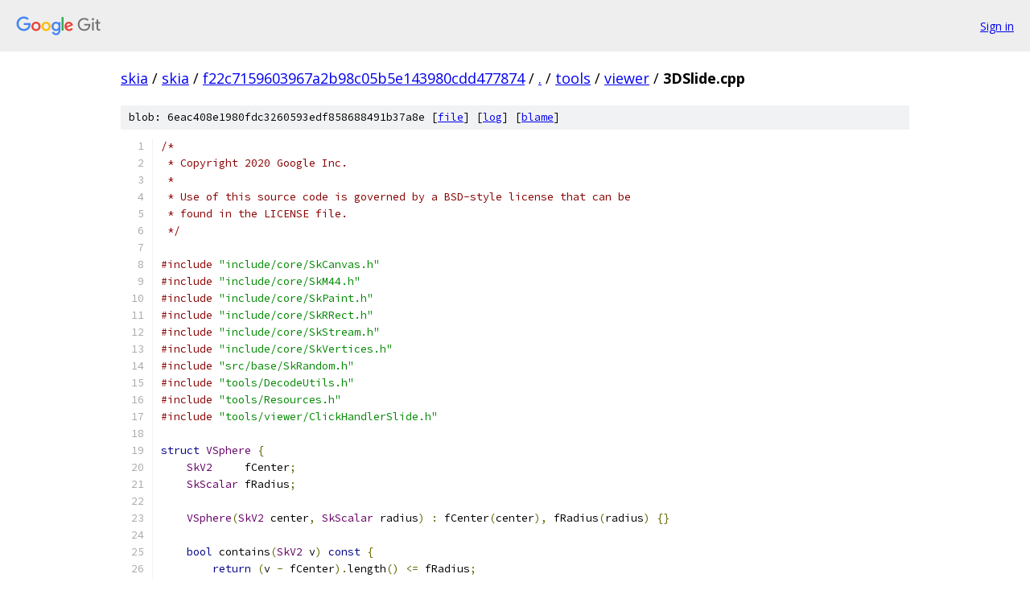

--- FILE ---
content_type: text/html; charset=utf-8
request_url: https://skia.googlesource.com/skia/+/f22c7159603967a2b98c05b5e143980cdd477874/tools/viewer/3DSlide.cpp
body_size: 11627
content:
<!DOCTYPE html><html lang="en"><head><meta charset="utf-8"><meta name="viewport" content="width=device-width, initial-scale=1"><title>tools/viewer/3DSlide.cpp - skia - Git at Google</title><link rel="stylesheet" type="text/css" href="/+static/base.css"><link rel="stylesheet" type="text/css" href="/+static/prettify/prettify.css"><!-- default customHeadTagPart --></head><body class="Site"><header class="Site-header"><div class="Header"><a class="Header-image" href="/"><img src="//www.gstatic.com/images/branding/lockups/2x/lockup_git_color_108x24dp.png" width="108" height="24" alt="Google Git"></a><div class="Header-menu"> <a class="Header-menuItem" href="https://accounts.google.com/AccountChooser?faa=1&amp;continue=https://skia.googlesource.com/login/skia/%2B/f22c7159603967a2b98c05b5e143980cdd477874/tools/viewer/3DSlide.cpp">Sign in</a> </div></div></header><div class="Site-content"><div class="Container "><div class="Breadcrumbs"><a class="Breadcrumbs-crumb" href="/?format=HTML">skia</a> / <a class="Breadcrumbs-crumb" href="/skia/">skia</a> / <a class="Breadcrumbs-crumb" href="/skia/+/f22c7159603967a2b98c05b5e143980cdd477874">f22c7159603967a2b98c05b5e143980cdd477874</a> / <a class="Breadcrumbs-crumb" href="/skia/+/f22c7159603967a2b98c05b5e143980cdd477874/">.</a> / <a class="Breadcrumbs-crumb" href="/skia/+/f22c7159603967a2b98c05b5e143980cdd477874/tools">tools</a> / <a class="Breadcrumbs-crumb" href="/skia/+/f22c7159603967a2b98c05b5e143980cdd477874/tools/viewer">viewer</a> / <span class="Breadcrumbs-crumb">3DSlide.cpp</span></div><div class="u-sha1 u-monospace BlobSha1">blob: 6eac408e1980fdc3260593edf858688491b37a8e [<a href="/skia/+/f22c7159603967a2b98c05b5e143980cdd477874/tools/viewer/3DSlide.cpp">file</a>] [<a href="/skia/+log/f22c7159603967a2b98c05b5e143980cdd477874/tools/viewer/3DSlide.cpp">log</a>] [<a href="/skia/+blame/f22c7159603967a2b98c05b5e143980cdd477874/tools/viewer/3DSlide.cpp">blame</a>]</div><table class="FileContents"><tr class="u-pre u-monospace FileContents-line"><td class="u-lineNum u-noSelect FileContents-lineNum" data-line-number="1"></td><td class="FileContents-lineContents" id="1"><span class="com">/*</span></td></tr><tr class="u-pre u-monospace FileContents-line"><td class="u-lineNum u-noSelect FileContents-lineNum" data-line-number="2"></td><td class="FileContents-lineContents" id="2"><span class="com"> * Copyright 2020 Google Inc.</span></td></tr><tr class="u-pre u-monospace FileContents-line"><td class="u-lineNum u-noSelect FileContents-lineNum" data-line-number="3"></td><td class="FileContents-lineContents" id="3"><span class="com"> *</span></td></tr><tr class="u-pre u-monospace FileContents-line"><td class="u-lineNum u-noSelect FileContents-lineNum" data-line-number="4"></td><td class="FileContents-lineContents" id="4"><span class="com"> * Use of this source code is governed by a BSD-style license that can be</span></td></tr><tr class="u-pre u-monospace FileContents-line"><td class="u-lineNum u-noSelect FileContents-lineNum" data-line-number="5"></td><td class="FileContents-lineContents" id="5"><span class="com"> * found in the LICENSE file.</span></td></tr><tr class="u-pre u-monospace FileContents-line"><td class="u-lineNum u-noSelect FileContents-lineNum" data-line-number="6"></td><td class="FileContents-lineContents" id="6"><span class="com"> */</span></td></tr><tr class="u-pre u-monospace FileContents-line"><td class="u-lineNum u-noSelect FileContents-lineNum" data-line-number="7"></td><td class="FileContents-lineContents" id="7"></td></tr><tr class="u-pre u-monospace FileContents-line"><td class="u-lineNum u-noSelect FileContents-lineNum" data-line-number="8"></td><td class="FileContents-lineContents" id="8"><span class="com">#include</span><span class="pln"> </span><span class="str">&quot;include/core/SkCanvas.h&quot;</span></td></tr><tr class="u-pre u-monospace FileContents-line"><td class="u-lineNum u-noSelect FileContents-lineNum" data-line-number="9"></td><td class="FileContents-lineContents" id="9"><span class="com">#include</span><span class="pln"> </span><span class="str">&quot;include/core/SkM44.h&quot;</span></td></tr><tr class="u-pre u-monospace FileContents-line"><td class="u-lineNum u-noSelect FileContents-lineNum" data-line-number="10"></td><td class="FileContents-lineContents" id="10"><span class="com">#include</span><span class="pln"> </span><span class="str">&quot;include/core/SkPaint.h&quot;</span></td></tr><tr class="u-pre u-monospace FileContents-line"><td class="u-lineNum u-noSelect FileContents-lineNum" data-line-number="11"></td><td class="FileContents-lineContents" id="11"><span class="com">#include</span><span class="pln"> </span><span class="str">&quot;include/core/SkRRect.h&quot;</span></td></tr><tr class="u-pre u-monospace FileContents-line"><td class="u-lineNum u-noSelect FileContents-lineNum" data-line-number="12"></td><td class="FileContents-lineContents" id="12"><span class="com">#include</span><span class="pln"> </span><span class="str">&quot;include/core/SkStream.h&quot;</span></td></tr><tr class="u-pre u-monospace FileContents-line"><td class="u-lineNum u-noSelect FileContents-lineNum" data-line-number="13"></td><td class="FileContents-lineContents" id="13"><span class="com">#include</span><span class="pln"> </span><span class="str">&quot;include/core/SkVertices.h&quot;</span></td></tr><tr class="u-pre u-monospace FileContents-line"><td class="u-lineNum u-noSelect FileContents-lineNum" data-line-number="14"></td><td class="FileContents-lineContents" id="14"><span class="com">#include</span><span class="pln"> </span><span class="str">&quot;src/base/SkRandom.h&quot;</span></td></tr><tr class="u-pre u-monospace FileContents-line"><td class="u-lineNum u-noSelect FileContents-lineNum" data-line-number="15"></td><td class="FileContents-lineContents" id="15"><span class="com">#include</span><span class="pln"> </span><span class="str">&quot;tools/DecodeUtils.h&quot;</span></td></tr><tr class="u-pre u-monospace FileContents-line"><td class="u-lineNum u-noSelect FileContents-lineNum" data-line-number="16"></td><td class="FileContents-lineContents" id="16"><span class="com">#include</span><span class="pln"> </span><span class="str">&quot;tools/Resources.h&quot;</span></td></tr><tr class="u-pre u-monospace FileContents-line"><td class="u-lineNum u-noSelect FileContents-lineNum" data-line-number="17"></td><td class="FileContents-lineContents" id="17"><span class="com">#include</span><span class="pln"> </span><span class="str">&quot;tools/viewer/ClickHandlerSlide.h&quot;</span></td></tr><tr class="u-pre u-monospace FileContents-line"><td class="u-lineNum u-noSelect FileContents-lineNum" data-line-number="18"></td><td class="FileContents-lineContents" id="18"></td></tr><tr class="u-pre u-monospace FileContents-line"><td class="u-lineNum u-noSelect FileContents-lineNum" data-line-number="19"></td><td class="FileContents-lineContents" id="19"><span class="kwd">struct</span><span class="pln"> </span><span class="typ">VSphere</span><span class="pln"> </span><span class="pun">{</span></td></tr><tr class="u-pre u-monospace FileContents-line"><td class="u-lineNum u-noSelect FileContents-lineNum" data-line-number="20"></td><td class="FileContents-lineContents" id="20"><span class="pln">    </span><span class="typ">SkV2</span><span class="pln">     fCenter</span><span class="pun">;</span></td></tr><tr class="u-pre u-monospace FileContents-line"><td class="u-lineNum u-noSelect FileContents-lineNum" data-line-number="21"></td><td class="FileContents-lineContents" id="21"><span class="pln">    </span><span class="typ">SkScalar</span><span class="pln"> fRadius</span><span class="pun">;</span></td></tr><tr class="u-pre u-monospace FileContents-line"><td class="u-lineNum u-noSelect FileContents-lineNum" data-line-number="22"></td><td class="FileContents-lineContents" id="22"></td></tr><tr class="u-pre u-monospace FileContents-line"><td class="u-lineNum u-noSelect FileContents-lineNum" data-line-number="23"></td><td class="FileContents-lineContents" id="23"><span class="pln">    </span><span class="typ">VSphere</span><span class="pun">(</span><span class="typ">SkV2</span><span class="pln"> center</span><span class="pun">,</span><span class="pln"> </span><span class="typ">SkScalar</span><span class="pln"> radius</span><span class="pun">)</span><span class="pln"> </span><span class="pun">:</span><span class="pln"> fCenter</span><span class="pun">(</span><span class="pln">center</span><span class="pun">),</span><span class="pln"> fRadius</span><span class="pun">(</span><span class="pln">radius</span><span class="pun">)</span><span class="pln"> </span><span class="pun">{}</span></td></tr><tr class="u-pre u-monospace FileContents-line"><td class="u-lineNum u-noSelect FileContents-lineNum" data-line-number="24"></td><td class="FileContents-lineContents" id="24"></td></tr><tr class="u-pre u-monospace FileContents-line"><td class="u-lineNum u-noSelect FileContents-lineNum" data-line-number="25"></td><td class="FileContents-lineContents" id="25"><span class="pln">    </span><span class="kwd">bool</span><span class="pln"> contains</span><span class="pun">(</span><span class="typ">SkV2</span><span class="pln"> v</span><span class="pun">)</span><span class="pln"> </span><span class="kwd">const</span><span class="pln"> </span><span class="pun">{</span></td></tr><tr class="u-pre u-monospace FileContents-line"><td class="u-lineNum u-noSelect FileContents-lineNum" data-line-number="26"></td><td class="FileContents-lineContents" id="26"><span class="pln">        </span><span class="kwd">return</span><span class="pln"> </span><span class="pun">(</span><span class="pln">v </span><span class="pun">-</span><span class="pln"> fCenter</span><span class="pun">).</span><span class="pln">length</span><span class="pun">()</span><span class="pln"> </span><span class="pun">&lt;=</span><span class="pln"> fRadius</span><span class="pun">;</span></td></tr><tr class="u-pre u-monospace FileContents-line"><td class="u-lineNum u-noSelect FileContents-lineNum" data-line-number="27"></td><td class="FileContents-lineContents" id="27"><span class="pln">    </span><span class="pun">}</span></td></tr><tr class="u-pre u-monospace FileContents-line"><td class="u-lineNum u-noSelect FileContents-lineNum" data-line-number="28"></td><td class="FileContents-lineContents" id="28"></td></tr><tr class="u-pre u-monospace FileContents-line"><td class="u-lineNum u-noSelect FileContents-lineNum" data-line-number="29"></td><td class="FileContents-lineContents" id="29"><span class="pln">    </span><span class="typ">SkV2</span><span class="pln"> pinLoc</span><span class="pun">(</span><span class="typ">SkV2</span><span class="pln"> p</span><span class="pun">)</span><span class="pln"> </span><span class="kwd">const</span><span class="pln"> </span><span class="pun">{</span></td></tr><tr class="u-pre u-monospace FileContents-line"><td class="u-lineNum u-noSelect FileContents-lineNum" data-line-number="30"></td><td class="FileContents-lineContents" id="30"><span class="pln">        </span><span class="kwd">auto</span><span class="pln"> v </span><span class="pun">=</span><span class="pln"> p </span><span class="pun">-</span><span class="pln"> fCenter</span><span class="pun">;</span></td></tr><tr class="u-pre u-monospace FileContents-line"><td class="u-lineNum u-noSelect FileContents-lineNum" data-line-number="31"></td><td class="FileContents-lineContents" id="31"><span class="pln">        </span><span class="kwd">if</span><span class="pln"> </span><span class="pun">(</span><span class="pln">v</span><span class="pun">.</span><span class="pln">length</span><span class="pun">()</span><span class="pln"> </span><span class="pun">&gt;</span><span class="pln"> fRadius</span><span class="pun">)</span><span class="pln"> </span><span class="pun">{</span></td></tr><tr class="u-pre u-monospace FileContents-line"><td class="u-lineNum u-noSelect FileContents-lineNum" data-line-number="32"></td><td class="FileContents-lineContents" id="32"><span class="pln">            v </span><span class="pun">*=</span><span class="pln"> </span><span class="pun">(</span><span class="pln">fRadius </span><span class="pun">/</span><span class="pln"> v</span><span class="pun">.</span><span class="pln">length</span><span class="pun">());</span></td></tr><tr class="u-pre u-monospace FileContents-line"><td class="u-lineNum u-noSelect FileContents-lineNum" data-line-number="33"></td><td class="FileContents-lineContents" id="33"><span class="pln">        </span><span class="pun">}</span></td></tr><tr class="u-pre u-monospace FileContents-line"><td class="u-lineNum u-noSelect FileContents-lineNum" data-line-number="34"></td><td class="FileContents-lineContents" id="34"><span class="pln">        </span><span class="kwd">return</span><span class="pln"> fCenter </span><span class="pun">+</span><span class="pln"> v</span><span class="pun">;</span></td></tr><tr class="u-pre u-monospace FileContents-line"><td class="u-lineNum u-noSelect FileContents-lineNum" data-line-number="35"></td><td class="FileContents-lineContents" id="35"><span class="pln">    </span><span class="pun">}</span></td></tr><tr class="u-pre u-monospace FileContents-line"><td class="u-lineNum u-noSelect FileContents-lineNum" data-line-number="36"></td><td class="FileContents-lineContents" id="36"></td></tr><tr class="u-pre u-monospace FileContents-line"><td class="u-lineNum u-noSelect FileContents-lineNum" data-line-number="37"></td><td class="FileContents-lineContents" id="37"><span class="pln">    </span><span class="typ">SkV3</span><span class="pln"> computeUnitV3</span><span class="pun">(</span><span class="typ">SkV2</span><span class="pln"> v</span><span class="pun">)</span><span class="pln"> </span><span class="kwd">const</span><span class="pln"> </span><span class="pun">{</span></td></tr><tr class="u-pre u-monospace FileContents-line"><td class="u-lineNum u-noSelect FileContents-lineNum" data-line-number="38"></td><td class="FileContents-lineContents" id="38"><span class="pln">        v </span><span class="pun">=</span><span class="pln"> </span><span class="pun">(</span><span class="pln">v </span><span class="pun">-</span><span class="pln"> fCenter</span><span class="pun">)</span><span class="pln"> </span><span class="pun">*</span><span class="pln"> </span><span class="pun">(</span><span class="lit">1</span><span class="pln"> </span><span class="pun">/</span><span class="pln"> fRadius</span><span class="pun">);</span></td></tr><tr class="u-pre u-monospace FileContents-line"><td class="u-lineNum u-noSelect FileContents-lineNum" data-line-number="39"></td><td class="FileContents-lineContents" id="39"><span class="pln">        </span><span class="typ">SkScalar</span><span class="pln"> len2 </span><span class="pun">=</span><span class="pln"> v</span><span class="pun">.</span><span class="pln">lengthSquared</span><span class="pun">();</span></td></tr><tr class="u-pre u-monospace FileContents-line"><td class="u-lineNum u-noSelect FileContents-lineNum" data-line-number="40"></td><td class="FileContents-lineContents" id="40"><span class="pln">        </span><span class="kwd">if</span><span class="pln"> </span><span class="pun">(</span><span class="pln">len2 </span><span class="pun">&gt;</span><span class="pln"> </span><span class="lit">1</span><span class="pun">)</span><span class="pln"> </span><span class="pun">{</span></td></tr><tr class="u-pre u-monospace FileContents-line"><td class="u-lineNum u-noSelect FileContents-lineNum" data-line-number="41"></td><td class="FileContents-lineContents" id="41"><span class="pln">            v </span><span class="pun">=</span><span class="pln"> v</span><span class="pun">.</span><span class="pln">normalize</span><span class="pun">();</span></td></tr><tr class="u-pre u-monospace FileContents-line"><td class="u-lineNum u-noSelect FileContents-lineNum" data-line-number="42"></td><td class="FileContents-lineContents" id="42"><span class="pln">            len2 </span><span class="pun">=</span><span class="pln"> </span><span class="lit">1</span><span class="pun">;</span></td></tr><tr class="u-pre u-monospace FileContents-line"><td class="u-lineNum u-noSelect FileContents-lineNum" data-line-number="43"></td><td class="FileContents-lineContents" id="43"><span class="pln">        </span><span class="pun">}</span></td></tr><tr class="u-pre u-monospace FileContents-line"><td class="u-lineNum u-noSelect FileContents-lineNum" data-line-number="44"></td><td class="FileContents-lineContents" id="44"><span class="pln">        </span><span class="typ">SkScalar</span><span class="pln"> z </span><span class="pun">=</span><span class="pln"> </span><span class="typ">SkScalarSqrt</span><span class="pun">(</span><span class="lit">1</span><span class="pln"> </span><span class="pun">-</span><span class="pln"> len2</span><span class="pun">);</span></td></tr><tr class="u-pre u-monospace FileContents-line"><td class="u-lineNum u-noSelect FileContents-lineNum" data-line-number="45"></td><td class="FileContents-lineContents" id="45"><span class="pln">        </span><span class="kwd">return</span><span class="pln"> </span><span class="pun">{</span><span class="pln">v</span><span class="pun">.</span><span class="pln">x</span><span class="pun">,</span><span class="pln"> v</span><span class="pun">.</span><span class="pln">y</span><span class="pun">,</span><span class="pln"> z</span><span class="pun">};</span></td></tr><tr class="u-pre u-monospace FileContents-line"><td class="u-lineNum u-noSelect FileContents-lineNum" data-line-number="46"></td><td class="FileContents-lineContents" id="46"><span class="pln">    </span><span class="pun">}</span></td></tr><tr class="u-pre u-monospace FileContents-line"><td class="u-lineNum u-noSelect FileContents-lineNum" data-line-number="47"></td><td class="FileContents-lineContents" id="47"></td></tr><tr class="u-pre u-monospace FileContents-line"><td class="u-lineNum u-noSelect FileContents-lineNum" data-line-number="48"></td><td class="FileContents-lineContents" id="48"><span class="pln">    </span><span class="kwd">struct</span><span class="pln"> </span><span class="typ">RotateInfo</span><span class="pln"> </span><span class="pun">{</span></td></tr><tr class="u-pre u-monospace FileContents-line"><td class="u-lineNum u-noSelect FileContents-lineNum" data-line-number="49"></td><td class="FileContents-lineContents" id="49"><span class="pln">        </span><span class="typ">SkV3</span><span class="pln">    fAxis</span><span class="pun">;</span></td></tr><tr class="u-pre u-monospace FileContents-line"><td class="u-lineNum u-noSelect FileContents-lineNum" data-line-number="50"></td><td class="FileContents-lineContents" id="50"><span class="pln">        </span><span class="typ">SkScalar</span><span class="pln"> fAngle</span><span class="pun">;</span></td></tr><tr class="u-pre u-monospace FileContents-line"><td class="u-lineNum u-noSelect FileContents-lineNum" data-line-number="51"></td><td class="FileContents-lineContents" id="51"><span class="pln">    </span><span class="pun">};</span></td></tr><tr class="u-pre u-monospace FileContents-line"><td class="u-lineNum u-noSelect FileContents-lineNum" data-line-number="52"></td><td class="FileContents-lineContents" id="52"></td></tr><tr class="u-pre u-monospace FileContents-line"><td class="u-lineNum u-noSelect FileContents-lineNum" data-line-number="53"></td><td class="FileContents-lineContents" id="53"><span class="pln">    </span><span class="typ">RotateInfo</span><span class="pln"> computeRotationInfo</span><span class="pun">(</span><span class="typ">SkV2</span><span class="pln"> a</span><span class="pun">,</span><span class="pln"> </span><span class="typ">SkV2</span><span class="pln"> b</span><span class="pun">)</span><span class="pln"> </span><span class="kwd">const</span><span class="pln"> </span><span class="pun">{</span></td></tr><tr class="u-pre u-monospace FileContents-line"><td class="u-lineNum u-noSelect FileContents-lineNum" data-line-number="54"></td><td class="FileContents-lineContents" id="54"><span class="pln">        </span><span class="typ">SkV3</span><span class="pln"> u </span><span class="pun">=</span><span class="pln"> </span><span class="kwd">this</span><span class="pun">-&gt;</span><span class="pln">computeUnitV3</span><span class="pun">(</span><span class="pln">a</span><span class="pun">);</span></td></tr><tr class="u-pre u-monospace FileContents-line"><td class="u-lineNum u-noSelect FileContents-lineNum" data-line-number="55"></td><td class="FileContents-lineContents" id="55"><span class="pln">        </span><span class="typ">SkV3</span><span class="pln"> v </span><span class="pun">=</span><span class="pln"> </span><span class="kwd">this</span><span class="pun">-&gt;</span><span class="pln">computeUnitV3</span><span class="pun">(</span><span class="pln">b</span><span class="pun">);</span></td></tr><tr class="u-pre u-monospace FileContents-line"><td class="u-lineNum u-noSelect FileContents-lineNum" data-line-number="56"></td><td class="FileContents-lineContents" id="56"><span class="pln">        </span><span class="typ">SkV3</span><span class="pln"> axis </span><span class="pun">=</span><span class="pln"> u</span><span class="pun">.</span><span class="pln">cross</span><span class="pun">(</span><span class="pln">v</span><span class="pun">);</span></td></tr><tr class="u-pre u-monospace FileContents-line"><td class="u-lineNum u-noSelect FileContents-lineNum" data-line-number="57"></td><td class="FileContents-lineContents" id="57"><span class="pln">        </span><span class="typ">SkScalar</span><span class="pln"> length </span><span class="pun">=</span><span class="pln"> axis</span><span class="pun">.</span><span class="pln">length</span><span class="pun">();</span></td></tr><tr class="u-pre u-monospace FileContents-line"><td class="u-lineNum u-noSelect FileContents-lineNum" data-line-number="58"></td><td class="FileContents-lineContents" id="58"></td></tr><tr class="u-pre u-monospace FileContents-line"><td class="u-lineNum u-noSelect FileContents-lineNum" data-line-number="59"></td><td class="FileContents-lineContents" id="59"><span class="pln">        </span><span class="kwd">if</span><span class="pln"> </span><span class="pun">(!</span><span class="typ">SkScalarNearlyZero</span><span class="pun">(</span><span class="pln">length</span><span class="pun">))</span><span class="pln"> </span><span class="pun">{</span></td></tr><tr class="u-pre u-monospace FileContents-line"><td class="u-lineNum u-noSelect FileContents-lineNum" data-line-number="60"></td><td class="FileContents-lineContents" id="60"><span class="pln">            </span><span class="kwd">return</span><span class="pln"> </span><span class="pun">{</span><span class="pln">axis </span><span class="pun">*</span><span class="pln"> </span><span class="pun">(</span><span class="lit">1.0f</span><span class="pln"> </span><span class="pun">/</span><span class="pln"> length</span><span class="pun">),</span><span class="pln"> std</span><span class="pun">::</span><span class="pln">acos</span><span class="pun">(</span><span class="pln">u</span><span class="pun">.</span><span class="pln">dot</span><span class="pun">(</span><span class="pln">v</span><span class="pun">))};</span></td></tr><tr class="u-pre u-monospace FileContents-line"><td class="u-lineNum u-noSelect FileContents-lineNum" data-line-number="61"></td><td class="FileContents-lineContents" id="61"><span class="pln">        </span><span class="pun">}</span></td></tr><tr class="u-pre u-monospace FileContents-line"><td class="u-lineNum u-noSelect FileContents-lineNum" data-line-number="62"></td><td class="FileContents-lineContents" id="62"><span class="pln">        </span><span class="kwd">return</span><span class="pln"> </span><span class="pun">{{</span><span class="lit">0</span><span class="pun">,</span><span class="pln"> </span><span class="lit">0</span><span class="pun">,</span><span class="pln"> </span><span class="lit">0</span><span class="pun">},</span><span class="pln"> </span><span class="lit">0</span><span class="pun">};</span></td></tr><tr class="u-pre u-monospace FileContents-line"><td class="u-lineNum u-noSelect FileContents-lineNum" data-line-number="63"></td><td class="FileContents-lineContents" id="63"><span class="pln">    </span><span class="pun">}</span></td></tr><tr class="u-pre u-monospace FileContents-line"><td class="u-lineNum u-noSelect FileContents-lineNum" data-line-number="64"></td><td class="FileContents-lineContents" id="64"></td></tr><tr class="u-pre u-monospace FileContents-line"><td class="u-lineNum u-noSelect FileContents-lineNum" data-line-number="65"></td><td class="FileContents-lineContents" id="65"><span class="pln">    </span><span class="typ">SkM44</span><span class="pln"> computeRotation</span><span class="pun">(</span><span class="typ">SkV2</span><span class="pln"> a</span><span class="pun">,</span><span class="pln"> </span><span class="typ">SkV2</span><span class="pln"> b</span><span class="pun">)</span><span class="pln"> </span><span class="kwd">const</span><span class="pln"> </span><span class="pun">{</span></td></tr><tr class="u-pre u-monospace FileContents-line"><td class="u-lineNum u-noSelect FileContents-lineNum" data-line-number="66"></td><td class="FileContents-lineContents" id="66"><span class="pln">        </span><span class="kwd">auto</span><span class="pln"> </span><span class="pun">[</span><span class="pln">axis</span><span class="pun">,</span><span class="pln"> angle</span><span class="pun">]</span><span class="pln"> </span><span class="pun">=</span><span class="pln"> </span><span class="kwd">this</span><span class="pun">-&gt;</span><span class="pln">computeRotationInfo</span><span class="pun">(</span><span class="pln">a</span><span class="pun">,</span><span class="pln"> b</span><span class="pun">);</span></td></tr><tr class="u-pre u-monospace FileContents-line"><td class="u-lineNum u-noSelect FileContents-lineNum" data-line-number="67"></td><td class="FileContents-lineContents" id="67"><span class="pln">        </span><span class="kwd">return</span><span class="pln"> </span><span class="typ">SkM44</span><span class="pun">::</span><span class="typ">Rotate</span><span class="pun">(</span><span class="pln">axis</span><span class="pun">,</span><span class="pln"> angle</span><span class="pun">);</span></td></tr><tr class="u-pre u-monospace FileContents-line"><td class="u-lineNum u-noSelect FileContents-lineNum" data-line-number="68"></td><td class="FileContents-lineContents" id="68"><span class="pln">    </span><span class="pun">}</span></td></tr><tr class="u-pre u-monospace FileContents-line"><td class="u-lineNum u-noSelect FileContents-lineNum" data-line-number="69"></td><td class="FileContents-lineContents" id="69"><span class="pun">};</span></td></tr><tr class="u-pre u-monospace FileContents-line"><td class="u-lineNum u-noSelect FileContents-lineNum" data-line-number="70"></td><td class="FileContents-lineContents" id="70"></td></tr><tr class="u-pre u-monospace FileContents-line"><td class="u-lineNum u-noSelect FileContents-lineNum" data-line-number="71"></td><td class="FileContents-lineContents" id="71"><span class="kwd">static</span><span class="pln"> </span><span class="typ">SkM44</span><span class="pln"> inv</span><span class="pun">(</span><span class="kwd">const</span><span class="pln"> </span><span class="typ">SkM44</span><span class="pun">&amp;</span><span class="pln"> m</span><span class="pun">)</span><span class="pln"> </span><span class="pun">{</span></td></tr><tr class="u-pre u-monospace FileContents-line"><td class="u-lineNum u-noSelect FileContents-lineNum" data-line-number="72"></td><td class="FileContents-lineContents" id="72"><span class="pln">    </span><span class="typ">SkM44</span><span class="pln"> inverse</span><span class="pun">;</span></td></tr><tr class="u-pre u-monospace FileContents-line"><td class="u-lineNum u-noSelect FileContents-lineNum" data-line-number="73"></td><td class="FileContents-lineContents" id="73"><span class="pln">    </span><span class="typ">SkAssertResult</span><span class="pun">(</span><span class="pln">m</span><span class="pun">.</span><span class="pln">invert</span><span class="pun">(&amp;</span><span class="pln">inverse</span><span class="pun">));</span></td></tr><tr class="u-pre u-monospace FileContents-line"><td class="u-lineNum u-noSelect FileContents-lineNum" data-line-number="74"></td><td class="FileContents-lineContents" id="74"><span class="pln">    </span><span class="kwd">return</span><span class="pln"> inverse</span><span class="pun">;</span></td></tr><tr class="u-pre u-monospace FileContents-line"><td class="u-lineNum u-noSelect FileContents-lineNum" data-line-number="75"></td><td class="FileContents-lineContents" id="75"><span class="pun">}</span></td></tr><tr class="u-pre u-monospace FileContents-line"><td class="u-lineNum u-noSelect FileContents-lineNum" data-line-number="76"></td><td class="FileContents-lineContents" id="76"></td></tr><tr class="u-pre u-monospace FileContents-line"><td class="u-lineNum u-noSelect FileContents-lineNum" data-line-number="77"></td><td class="FileContents-lineContents" id="77"><span class="com">// Compute the inverse transpose (of the upper-left 3x3) of a matrix, used to transform vectors</span></td></tr><tr class="u-pre u-monospace FileContents-line"><td class="u-lineNum u-noSelect FileContents-lineNum" data-line-number="78"></td><td class="FileContents-lineContents" id="78"><span class="kwd">static</span><span class="pln"> </span><span class="typ">SkM44</span><span class="pln"> normals</span><span class="pun">(</span><span class="typ">SkM44</span><span class="pln"> m</span><span class="pun">)</span><span class="pln"> </span><span class="pun">{</span></td></tr><tr class="u-pre u-monospace FileContents-line"><td class="u-lineNum u-noSelect FileContents-lineNum" data-line-number="79"></td><td class="FileContents-lineContents" id="79"><span class="pln">    m</span><span class="pun">.</span><span class="pln">setRow</span><span class="pun">(</span><span class="lit">3</span><span class="pun">,</span><span class="pln"> </span><span class="pun">{</span><span class="lit">0</span><span class="pun">,</span><span class="pln"> </span><span class="lit">0</span><span class="pun">,</span><span class="pln"> </span><span class="lit">0</span><span class="pun">,</span><span class="pln"> </span><span class="lit">1</span><span class="pun">});</span></td></tr><tr class="u-pre u-monospace FileContents-line"><td class="u-lineNum u-noSelect FileContents-lineNum" data-line-number="80"></td><td class="FileContents-lineContents" id="80"><span class="pln">    m</span><span class="pun">.</span><span class="pln">setCol</span><span class="pun">(</span><span class="lit">3</span><span class="pun">,</span><span class="pln"> </span><span class="pun">{</span><span class="lit">0</span><span class="pun">,</span><span class="pln"> </span><span class="lit">0</span><span class="pun">,</span><span class="pln"> </span><span class="lit">0</span><span class="pun">,</span><span class="pln"> </span><span class="lit">1</span><span class="pun">});</span></td></tr><tr class="u-pre u-monospace FileContents-line"><td class="u-lineNum u-noSelect FileContents-lineNum" data-line-number="81"></td><td class="FileContents-lineContents" id="81"><span class="pln">    </span><span class="typ">SkAssertResult</span><span class="pun">(</span><span class="pln">m</span><span class="pun">.</span><span class="pln">invert</span><span class="pun">(&amp;</span><span class="pln">m</span><span class="pun">));</span></td></tr><tr class="u-pre u-monospace FileContents-line"><td class="u-lineNum u-noSelect FileContents-lineNum" data-line-number="82"></td><td class="FileContents-lineContents" id="82"><span class="pln">    </span><span class="kwd">return</span><span class="pln"> m</span><span class="pun">.</span><span class="pln">transpose</span><span class="pun">();</span></td></tr><tr class="u-pre u-monospace FileContents-line"><td class="u-lineNum u-noSelect FileContents-lineNum" data-line-number="83"></td><td class="FileContents-lineContents" id="83"><span class="pun">}</span></td></tr><tr class="u-pre u-monospace FileContents-line"><td class="u-lineNum u-noSelect FileContents-lineNum" data-line-number="84"></td><td class="FileContents-lineContents" id="84"></td></tr><tr class="u-pre u-monospace FileContents-line"><td class="u-lineNum u-noSelect FileContents-lineNum" data-line-number="85"></td><td class="FileContents-lineContents" id="85"><span class="kwd">class</span><span class="pln"> </span><span class="typ">ThreeDSlide</span><span class="pln"> </span><span class="pun">:</span><span class="pln"> </span><span class="kwd">public</span><span class="pln"> </span><span class="typ">ClickHandlerSlide</span><span class="pln"> </span><span class="pun">{</span></td></tr><tr class="u-pre u-monospace FileContents-line"><td class="u-lineNum u-noSelect FileContents-lineNum" data-line-number="86"></td><td class="FileContents-lineContents" id="86"><span class="kwd">protected</span><span class="pun">:</span></td></tr><tr class="u-pre u-monospace FileContents-line"><td class="u-lineNum u-noSelect FileContents-lineNum" data-line-number="87"></td><td class="FileContents-lineContents" id="87"><span class="pln">    </span><span class="typ">float</span><span class="pln">   fNear </span><span class="pun">=</span><span class="pln"> </span><span class="lit">0.05f</span><span class="pun">;</span></td></tr><tr class="u-pre u-monospace FileContents-line"><td class="u-lineNum u-noSelect FileContents-lineNum" data-line-number="88"></td><td class="FileContents-lineContents" id="88"><span class="pln">    </span><span class="typ">float</span><span class="pln">   fFar </span><span class="pun">=</span><span class="pln"> </span><span class="lit">4</span><span class="pun">;</span></td></tr><tr class="u-pre u-monospace FileContents-line"><td class="u-lineNum u-noSelect FileContents-lineNum" data-line-number="89"></td><td class="FileContents-lineContents" id="89"><span class="pln">    </span><span class="typ">float</span><span class="pln">   fAngle </span><span class="pun">=</span><span class="pln"> SK_ScalarPI </span><span class="pun">/</span><span class="pln"> </span><span class="lit">12</span><span class="pun">;</span></td></tr><tr class="u-pre u-monospace FileContents-line"><td class="u-lineNum u-noSelect FileContents-lineNum" data-line-number="90"></td><td class="FileContents-lineContents" id="90"></td></tr><tr class="u-pre u-monospace FileContents-line"><td class="u-lineNum u-noSelect FileContents-lineNum" data-line-number="91"></td><td class="FileContents-lineContents" id="91"><span class="pln">    </span><span class="typ">SkV3</span><span class="pln">    fEye </span><span class="pun">{</span><span class="pln"> </span><span class="lit">0</span><span class="pun">,</span><span class="pln"> </span><span class="lit">0</span><span class="pun">,</span><span class="pln"> </span><span class="lit">1.0f</span><span class="pun">/</span><span class="pln">std</span><span class="pun">::</span><span class="pln">tan</span><span class="pun">(</span><span class="pln">fAngle</span><span class="pun">/</span><span class="lit">2</span><span class="pun">)</span><span class="pln"> </span><span class="pun">-</span><span class="pln"> </span><span class="lit">1</span><span class="pln"> </span><span class="pun">};</span></td></tr><tr class="u-pre u-monospace FileContents-line"><td class="u-lineNum u-noSelect FileContents-lineNum" data-line-number="92"></td><td class="FileContents-lineContents" id="92"><span class="pln">    </span><span class="typ">SkV3</span><span class="pln">    fCOA </span><span class="pun">{</span><span class="pln"> </span><span class="lit">0</span><span class="pun">,</span><span class="pln"> </span><span class="lit">0</span><span class="pun">,</span><span class="pln"> </span><span class="lit">0</span><span class="pln"> </span><span class="pun">};</span></td></tr><tr class="u-pre u-monospace FileContents-line"><td class="u-lineNum u-noSelect FileContents-lineNum" data-line-number="93"></td><td class="FileContents-lineContents" id="93"><span class="pln">    </span><span class="typ">SkV3</span><span class="pln">    fUp  </span><span class="pun">{</span><span class="pln"> </span><span class="lit">0</span><span class="pun">,</span><span class="pln"> </span><span class="lit">1</span><span class="pun">,</span><span class="pln"> </span><span class="lit">0</span><span class="pln"> </span><span class="pun">};</span></td></tr><tr class="u-pre u-monospace FileContents-line"><td class="u-lineNum u-noSelect FileContents-lineNum" data-line-number="94"></td><td class="FileContents-lineContents" id="94"></td></tr><tr class="u-pre u-monospace FileContents-line"><td class="u-lineNum u-noSelect FileContents-lineNum" data-line-number="95"></td><td class="FileContents-lineContents" id="95"><span class="kwd">public</span><span class="pun">:</span></td></tr><tr class="u-pre u-monospace FileContents-line"><td class="u-lineNum u-noSelect FileContents-lineNum" data-line-number="96"></td><td class="FileContents-lineContents" id="96"><span class="pln">    </span><span class="kwd">void</span><span class="pln"> concatCamera</span><span class="pun">(</span><span class="typ">SkCanvas</span><span class="pun">*</span><span class="pln"> canvas</span><span class="pun">,</span><span class="pln"> </span><span class="kwd">const</span><span class="pln"> </span><span class="typ">SkRect</span><span class="pun">&amp;</span><span class="pln"> area</span><span class="pun">,</span><span class="pln"> </span><span class="typ">SkScalar</span><span class="pln"> zscale</span><span class="pun">)</span><span class="pln"> </span><span class="pun">{</span></td></tr><tr class="u-pre u-monospace FileContents-line"><td class="u-lineNum u-noSelect FileContents-lineNum" data-line-number="97"></td><td class="FileContents-lineContents" id="97"><span class="pln">        </span><span class="typ">SkM44</span><span class="pln"> camera </span><span class="pun">=</span><span class="pln"> </span><span class="typ">SkM44</span><span class="pun">::</span><span class="typ">LookAt</span><span class="pun">(</span><span class="pln">fEye</span><span class="pun">,</span><span class="pln"> fCOA</span><span class="pun">,</span><span class="pln"> fUp</span><span class="pun">),</span></td></tr><tr class="u-pre u-monospace FileContents-line"><td class="u-lineNum u-noSelect FileContents-lineNum" data-line-number="98"></td><td class="FileContents-lineContents" id="98"><span class="pln">              perspective </span><span class="pun">=</span><span class="pln"> </span><span class="typ">SkM44</span><span class="pun">::</span><span class="typ">Perspective</span><span class="pun">(</span><span class="pln">fNear</span><span class="pun">,</span><span class="pln"> fFar</span><span class="pun">,</span><span class="pln"> fAngle</span><span class="pun">),</span></td></tr><tr class="u-pre u-monospace FileContents-line"><td class="u-lineNum u-noSelect FileContents-lineNum" data-line-number="99"></td><td class="FileContents-lineContents" id="99"><span class="pln">              viewport </span><span class="pun">=</span><span class="pln"> </span><span class="typ">SkM44</span><span class="pun">::</span><span class="typ">Translate</span><span class="pun">(</span><span class="pln">area</span><span class="pun">.</span><span class="pln">centerX</span><span class="pun">(),</span><span class="pln"> area</span><span class="pun">.</span><span class="pln">centerY</span><span class="pun">(),</span><span class="pln"> </span><span class="lit">0</span><span class="pun">)</span><span class="pln"> </span><span class="pun">*</span></td></tr><tr class="u-pre u-monospace FileContents-line"><td class="u-lineNum u-noSelect FileContents-lineNum" data-line-number="100"></td><td class="FileContents-lineContents" id="100"><span class="pln">                         </span><span class="typ">SkM44</span><span class="pun">::</span><span class="typ">Scale</span><span class="pun">(</span><span class="pln">area</span><span class="pun">.</span><span class="pln">width</span><span class="pun">()*</span><span class="lit">0.5f</span><span class="pun">,</span><span class="pln"> area</span><span class="pun">.</span><span class="pln">height</span><span class="pun">()*</span><span class="lit">0.5f</span><span class="pun">,</span><span class="pln"> zscale</span><span class="pun">);</span></td></tr><tr class="u-pre u-monospace FileContents-line"><td class="u-lineNum u-noSelect FileContents-lineNum" data-line-number="101"></td><td class="FileContents-lineContents" id="101"></td></tr><tr class="u-pre u-monospace FileContents-line"><td class="u-lineNum u-noSelect FileContents-lineNum" data-line-number="102"></td><td class="FileContents-lineContents" id="102"><span class="pln">        canvas</span><span class="pun">-&gt;</span><span class="pln">concat</span><span class="pun">(</span><span class="pln">viewport </span><span class="pun">*</span><span class="pln"> perspective </span><span class="pun">*</span><span class="pln"> camera </span><span class="pun">*</span><span class="pln"> inv</span><span class="pun">(</span><span class="pln">viewport</span><span class="pun">));</span></td></tr><tr class="u-pre u-monospace FileContents-line"><td class="u-lineNum u-noSelect FileContents-lineNum" data-line-number="103"></td><td class="FileContents-lineContents" id="103"><span class="pln">    </span><span class="pun">}</span></td></tr><tr class="u-pre u-monospace FileContents-line"><td class="u-lineNum u-noSelect FileContents-lineNum" data-line-number="104"></td><td class="FileContents-lineContents" id="104"><span class="pun">};</span></td></tr><tr class="u-pre u-monospace FileContents-line"><td class="u-lineNum u-noSelect FileContents-lineNum" data-line-number="105"></td><td class="FileContents-lineContents" id="105"></td></tr><tr class="u-pre u-monospace FileContents-line"><td class="u-lineNum u-noSelect FileContents-lineNum" data-line-number="106"></td><td class="FileContents-lineContents" id="106"><span class="kwd">struct</span><span class="pln"> </span><span class="typ">Face</span><span class="pln"> </span><span class="pun">{</span></td></tr><tr class="u-pre u-monospace FileContents-line"><td class="u-lineNum u-noSelect FileContents-lineNum" data-line-number="107"></td><td class="FileContents-lineContents" id="107"><span class="pln">    </span><span class="typ">SkScalar</span><span class="pln"> fRx</span><span class="pun">,</span><span class="pln"> fRy</span><span class="pun">;</span></td></tr><tr class="u-pre u-monospace FileContents-line"><td class="u-lineNum u-noSelect FileContents-lineNum" data-line-number="108"></td><td class="FileContents-lineContents" id="108"><span class="pln">    </span><span class="typ">SkColor</span><span class="pln">  fColor</span><span class="pun">;</span></td></tr><tr class="u-pre u-monospace FileContents-line"><td class="u-lineNum u-noSelect FileContents-lineNum" data-line-number="109"></td><td class="FileContents-lineContents" id="109"></td></tr><tr class="u-pre u-monospace FileContents-line"><td class="u-lineNum u-noSelect FileContents-lineNum" data-line-number="110"></td><td class="FileContents-lineContents" id="110"><span class="pln">    </span><span class="kwd">static</span><span class="pln"> </span><span class="typ">SkM44</span><span class="pln"> T</span><span class="pun">(</span><span class="typ">SkScalar</span><span class="pln"> x</span><span class="pun">,</span><span class="pln"> </span><span class="typ">SkScalar</span><span class="pln"> y</span><span class="pun">,</span><span class="pln"> </span><span class="typ">SkScalar</span><span class="pln"> z</span><span class="pun">)</span><span class="pln"> </span><span class="pun">{</span></td></tr><tr class="u-pre u-monospace FileContents-line"><td class="u-lineNum u-noSelect FileContents-lineNum" data-line-number="111"></td><td class="FileContents-lineContents" id="111"><span class="pln">        </span><span class="kwd">return</span><span class="pln"> </span><span class="typ">SkM44</span><span class="pun">::</span><span class="typ">Translate</span><span class="pun">(</span><span class="pln">x</span><span class="pun">,</span><span class="pln"> y</span><span class="pun">,</span><span class="pln"> z</span><span class="pun">);</span></td></tr><tr class="u-pre u-monospace FileContents-line"><td class="u-lineNum u-noSelect FileContents-lineNum" data-line-number="112"></td><td class="FileContents-lineContents" id="112"><span class="pln">    </span><span class="pun">}</span></td></tr><tr class="u-pre u-monospace FileContents-line"><td class="u-lineNum u-noSelect FileContents-lineNum" data-line-number="113"></td><td class="FileContents-lineContents" id="113"></td></tr><tr class="u-pre u-monospace FileContents-line"><td class="u-lineNum u-noSelect FileContents-lineNum" data-line-number="114"></td><td class="FileContents-lineContents" id="114"><span class="pln">    </span><span class="kwd">static</span><span class="pln"> </span><span class="typ">SkM44</span><span class="pln"> R</span><span class="pun">(</span><span class="typ">SkV3</span><span class="pln"> axis</span><span class="pun">,</span><span class="pln"> </span><span class="typ">SkScalar</span><span class="pln"> rad</span><span class="pun">)</span><span class="pln"> </span><span class="pun">{</span></td></tr><tr class="u-pre u-monospace FileContents-line"><td class="u-lineNum u-noSelect FileContents-lineNum" data-line-number="115"></td><td class="FileContents-lineContents" id="115"><span class="pln">        </span><span class="kwd">return</span><span class="pln"> </span><span class="typ">SkM44</span><span class="pun">::</span><span class="typ">Rotate</span><span class="pun">(</span><span class="pln">axis</span><span class="pun">,</span><span class="pln"> rad</span><span class="pun">);</span></td></tr><tr class="u-pre u-monospace FileContents-line"><td class="u-lineNum u-noSelect FileContents-lineNum" data-line-number="116"></td><td class="FileContents-lineContents" id="116"><span class="pln">    </span><span class="pun">}</span></td></tr><tr class="u-pre u-monospace FileContents-line"><td class="u-lineNum u-noSelect FileContents-lineNum" data-line-number="117"></td><td class="FileContents-lineContents" id="117"></td></tr><tr class="u-pre u-monospace FileContents-line"><td class="u-lineNum u-noSelect FileContents-lineNum" data-line-number="118"></td><td class="FileContents-lineContents" id="118"><span class="pln">    </span><span class="typ">SkM44</span><span class="pln"> asM44</span><span class="pun">(</span><span class="typ">SkScalar</span><span class="pln"> scale</span><span class="pun">)</span><span class="pln"> </span><span class="kwd">const</span><span class="pln"> </span><span class="pun">{</span></td></tr><tr class="u-pre u-monospace FileContents-line"><td class="u-lineNum u-noSelect FileContents-lineNum" data-line-number="119"></td><td class="FileContents-lineContents" id="119"><span class="pln">        </span><span class="kwd">return</span><span class="pln"> R</span><span class="pun">({</span><span class="lit">0</span><span class="pun">,</span><span class="lit">1</span><span class="pun">,</span><span class="lit">0</span><span class="pun">},</span><span class="pln"> fRy</span><span class="pun">)</span><span class="pln"> </span><span class="pun">*</span><span class="pln"> R</span><span class="pun">({</span><span class="lit">1</span><span class="pun">,</span><span class="lit">0</span><span class="pun">,</span><span class="lit">0</span><span class="pun">},</span><span class="pln"> fRx</span><span class="pun">)</span><span class="pln"> </span><span class="pun">*</span><span class="pln"> T</span><span class="pun">(</span><span class="lit">0</span><span class="pun">,</span><span class="pln"> </span><span class="lit">0</span><span class="pun">,</span><span class="pln"> scale</span><span class="pun">);</span></td></tr><tr class="u-pre u-monospace FileContents-line"><td class="u-lineNum u-noSelect FileContents-lineNum" data-line-number="120"></td><td class="FileContents-lineContents" id="120"><span class="pln">    </span><span class="pun">}</span></td></tr><tr class="u-pre u-monospace FileContents-line"><td class="u-lineNum u-noSelect FileContents-lineNum" data-line-number="121"></td><td class="FileContents-lineContents" id="121"><span class="pun">};</span></td></tr><tr class="u-pre u-monospace FileContents-line"><td class="u-lineNum u-noSelect FileContents-lineNum" data-line-number="122"></td><td class="FileContents-lineContents" id="122"></td></tr><tr class="u-pre u-monospace FileContents-line"><td class="u-lineNum u-noSelect FileContents-lineNum" data-line-number="123"></td><td class="FileContents-lineContents" id="123"><span class="kwd">static</span><span class="pln"> </span><span class="kwd">bool</span><span class="pln"> isFrontFacing</span><span class="pun">(</span><span class="kwd">const</span><span class="pln"> </span><span class="typ">SkM44</span><span class="pun">&amp;</span><span class="pln"> m</span><span class="pun">)</span><span class="pln"> </span><span class="pun">{</span></td></tr><tr class="u-pre u-monospace FileContents-line"><td class="u-lineNum u-noSelect FileContents-lineNum" data-line-number="124"></td><td class="FileContents-lineContents" id="124"><span class="pln">    </span><span class="typ">SkM44</span><span class="pln"> m2</span><span class="pun">(</span><span class="typ">SkM44</span><span class="pun">::</span><span class="pln">kUninitialized_Constructor</span><span class="pun">);</span></td></tr><tr class="u-pre u-monospace FileContents-line"><td class="u-lineNum u-noSelect FileContents-lineNum" data-line-number="125"></td><td class="FileContents-lineContents" id="125"><span class="pln">    </span><span class="kwd">if</span><span class="pln"> </span><span class="pun">(!</span><span class="pln">m</span><span class="pun">.</span><span class="pln">invert</span><span class="pun">(&amp;</span><span class="pln">m2</span><span class="pun">))</span><span class="pln"> </span><span class="pun">{</span></td></tr><tr class="u-pre u-monospace FileContents-line"><td class="u-lineNum u-noSelect FileContents-lineNum" data-line-number="126"></td><td class="FileContents-lineContents" id="126"><span class="pln">        m2</span><span class="pun">.</span><span class="pln">setIdentity</span><span class="pun">();</span></td></tr><tr class="u-pre u-monospace FileContents-line"><td class="u-lineNum u-noSelect FileContents-lineNum" data-line-number="127"></td><td class="FileContents-lineContents" id="127"><span class="pln">    </span><span class="pun">}</span></td></tr><tr class="u-pre u-monospace FileContents-line"><td class="u-lineNum u-noSelect FileContents-lineNum" data-line-number="128"></td><td class="FileContents-lineContents" id="128"><span class="pln">    </span><span class="com">/*</span></td></tr><tr class="u-pre u-monospace FileContents-line"><td class="u-lineNum u-noSelect FileContents-lineNum" data-line-number="129"></td><td class="FileContents-lineContents" id="129"><span class="com">     *  Classically we want to dot the transpose(inverse(ctm)) with our surface normal.</span></td></tr><tr class="u-pre u-monospace FileContents-line"><td class="u-lineNum u-noSelect FileContents-lineNum" data-line-number="130"></td><td class="FileContents-lineContents" id="130"><span class="com">     *  In this case, the normal is known to be {0, 0, 1}, so we only actually need to look</span></td></tr><tr class="u-pre u-monospace FileContents-line"><td class="u-lineNum u-noSelect FileContents-lineNum" data-line-number="131"></td><td class="FileContents-lineContents" id="131"><span class="com">     *  at the z-scale of the inverse (the transpose doesn&#39;t change the main diagonal, so</span></td></tr><tr class="u-pre u-monospace FileContents-line"><td class="u-lineNum u-noSelect FileContents-lineNum" data-line-number="132"></td><td class="FileContents-lineContents" id="132"><span class="com">     *  no need to actually transpose).</span></td></tr><tr class="u-pre u-monospace FileContents-line"><td class="u-lineNum u-noSelect FileContents-lineNum" data-line-number="133"></td><td class="FileContents-lineContents" id="133"><span class="com">     */</span></td></tr><tr class="u-pre u-monospace FileContents-line"><td class="u-lineNum u-noSelect FileContents-lineNum" data-line-number="134"></td><td class="FileContents-lineContents" id="134"><span class="pln">    </span><span class="kwd">return</span><span class="pln"> m2</span><span class="pun">.</span><span class="pln">rc</span><span class="pun">(</span><span class="lit">2</span><span class="pun">,</span><span class="lit">2</span><span class="pun">)</span><span class="pln"> </span><span class="pun">&gt;</span><span class="pln"> </span><span class="lit">0</span><span class="pun">;</span></td></tr><tr class="u-pre u-monospace FileContents-line"><td class="u-lineNum u-noSelect FileContents-lineNum" data-line-number="135"></td><td class="FileContents-lineContents" id="135"><span class="pun">}</span></td></tr><tr class="u-pre u-monospace FileContents-line"><td class="u-lineNum u-noSelect FileContents-lineNum" data-line-number="136"></td><td class="FileContents-lineContents" id="136"></td></tr><tr class="u-pre u-monospace FileContents-line"><td class="u-lineNum u-noSelect FileContents-lineNum" data-line-number="137"></td><td class="FileContents-lineContents" id="137"><span class="kwd">const</span><span class="pln"> </span><span class="typ">Face</span><span class="pln"> faces</span><span class="pun">[]</span><span class="pln"> </span><span class="pun">=</span><span class="pln"> </span><span class="pun">{</span></td></tr><tr class="u-pre u-monospace FileContents-line"><td class="u-lineNum u-noSelect FileContents-lineNum" data-line-number="138"></td><td class="FileContents-lineContents" id="138"><span class="pln">    </span><span class="pun">{</span><span class="pln">             </span><span class="lit">0</span><span class="pun">,</span><span class="pln">             </span><span class="lit">0</span><span class="pun">,</span><span class="pln">  SK_ColorRED </span><span class="pun">},</span><span class="pln"> </span><span class="com">// front</span></td></tr><tr class="u-pre u-monospace FileContents-line"><td class="u-lineNum u-noSelect FileContents-lineNum" data-line-number="139"></td><td class="FileContents-lineContents" id="139"><span class="pln">    </span><span class="pun">{</span><span class="pln">             </span><span class="lit">0</span><span class="pun">,</span><span class="pln">   SK_ScalarPI</span><span class="pun">,</span><span class="pln">  SK_ColorGREEN </span><span class="pun">},</span><span class="pln"> </span><span class="com">// back</span></td></tr><tr class="u-pre u-monospace FileContents-line"><td class="u-lineNum u-noSelect FileContents-lineNum" data-line-number="140"></td><td class="FileContents-lineContents" id="140"></td></tr><tr class="u-pre u-monospace FileContents-line"><td class="u-lineNum u-noSelect FileContents-lineNum" data-line-number="141"></td><td class="FileContents-lineContents" id="141"><span class="pln">    </span><span class="pun">{</span><span class="pln"> SK_ScalarPI</span><span class="pun">/</span><span class="lit">2</span><span class="pun">,</span><span class="pln">             </span><span class="lit">0</span><span class="pun">,</span><span class="pln">  SK_ColorBLUE </span><span class="pun">},</span><span class="pln"> </span><span class="com">// top</span></td></tr><tr class="u-pre u-monospace FileContents-line"><td class="u-lineNum u-noSelect FileContents-lineNum" data-line-number="142"></td><td class="FileContents-lineContents" id="142"><span class="pln">    </span><span class="pun">{-</span><span class="pln">SK_ScalarPI</span><span class="pun">/</span><span class="lit">2</span><span class="pun">,</span><span class="pln">             </span><span class="lit">0</span><span class="pun">,</span><span class="pln">  SK_ColorCYAN </span><span class="pun">},</span><span class="pln"> </span><span class="com">// bottom</span></td></tr><tr class="u-pre u-monospace FileContents-line"><td class="u-lineNum u-noSelect FileContents-lineNum" data-line-number="143"></td><td class="FileContents-lineContents" id="143"></td></tr><tr class="u-pre u-monospace FileContents-line"><td class="u-lineNum u-noSelect FileContents-lineNum" data-line-number="144"></td><td class="FileContents-lineContents" id="144"><span class="pln">    </span><span class="pun">{</span><span class="pln">             </span><span class="lit">0</span><span class="pun">,</span><span class="pln"> SK_ScalarPI</span><span class="pun">/</span><span class="lit">2</span><span class="pun">,</span><span class="pln">  SK_ColorMAGENTA </span><span class="pun">},</span><span class="pln"> </span><span class="com">// left</span></td></tr><tr class="u-pre u-monospace FileContents-line"><td class="u-lineNum u-noSelect FileContents-lineNum" data-line-number="145"></td><td class="FileContents-lineContents" id="145"><span class="pln">    </span><span class="pun">{</span><span class="pln">             </span><span class="lit">0</span><span class="pun">,-</span><span class="pln">SK_ScalarPI</span><span class="pun">/</span><span class="lit">2</span><span class="pun">,</span><span class="pln">  SK_ColorYELLOW </span><span class="pun">},</span><span class="pln"> </span><span class="com">// right</span></td></tr><tr class="u-pre u-monospace FileContents-line"><td class="u-lineNum u-noSelect FileContents-lineNum" data-line-number="146"></td><td class="FileContents-lineContents" id="146"><span class="pun">};</span></td></tr><tr class="u-pre u-monospace FileContents-line"><td class="u-lineNum u-noSelect FileContents-lineNum" data-line-number="147"></td><td class="FileContents-lineContents" id="147"></td></tr><tr class="u-pre u-monospace FileContents-line"><td class="u-lineNum u-noSelect FileContents-lineNum" data-line-number="148"></td><td class="FileContents-lineContents" id="148"><span class="com">#include</span><span class="pln"> </span><span class="str">&quot;include/effects/SkRuntimeEffect.h&quot;</span></td></tr><tr class="u-pre u-monospace FileContents-line"><td class="u-lineNum u-noSelect FileContents-lineNum" data-line-number="149"></td><td class="FileContents-lineContents" id="149"></td></tr><tr class="u-pre u-monospace FileContents-line"><td class="u-lineNum u-noSelect FileContents-lineNum" data-line-number="150"></td><td class="FileContents-lineContents" id="150"><span class="kwd">struct</span><span class="pln"> </span><span class="typ">LightOnSphere</span><span class="pln"> </span><span class="pun">{</span></td></tr><tr class="u-pre u-monospace FileContents-line"><td class="u-lineNum u-noSelect FileContents-lineNum" data-line-number="151"></td><td class="FileContents-lineContents" id="151"><span class="pln">    </span><span class="typ">SkV2</span><span class="pln">     fLoc</span><span class="pun">;</span></td></tr><tr class="u-pre u-monospace FileContents-line"><td class="u-lineNum u-noSelect FileContents-lineNum" data-line-number="152"></td><td class="FileContents-lineContents" id="152"><span class="pln">    </span><span class="typ">SkScalar</span><span class="pln"> fDistance</span><span class="pun">;</span></td></tr><tr class="u-pre u-monospace FileContents-line"><td class="u-lineNum u-noSelect FileContents-lineNum" data-line-number="153"></td><td class="FileContents-lineContents" id="153"><span class="pln">    </span><span class="typ">SkScalar</span><span class="pln"> fRadius</span><span class="pun">;</span></td></tr><tr class="u-pre u-monospace FileContents-line"><td class="u-lineNum u-noSelect FileContents-lineNum" data-line-number="154"></td><td class="FileContents-lineContents" id="154"></td></tr><tr class="u-pre u-monospace FileContents-line"><td class="u-lineNum u-noSelect FileContents-lineNum" data-line-number="155"></td><td class="FileContents-lineContents" id="155"><span class="pln">    </span><span class="typ">SkV3</span><span class="pln"> computeWorldPos</span><span class="pun">(</span><span class="kwd">const</span><span class="pln"> </span><span class="typ">VSphere</span><span class="pun">&amp;</span><span class="pln"> s</span><span class="pun">)</span><span class="pln"> </span><span class="kwd">const</span><span class="pln"> </span><span class="pun">{</span></td></tr><tr class="u-pre u-monospace FileContents-line"><td class="u-lineNum u-noSelect FileContents-lineNum" data-line-number="156"></td><td class="FileContents-lineContents" id="156"><span class="pln">        </span><span class="kwd">return</span><span class="pln"> s</span><span class="pun">.</span><span class="pln">computeUnitV3</span><span class="pun">(</span><span class="pln">fLoc</span><span class="pun">)</span><span class="pln"> </span><span class="pun">*</span><span class="pln"> fDistance</span><span class="pun">;</span></td></tr><tr class="u-pre u-monospace FileContents-line"><td class="u-lineNum u-noSelect FileContents-lineNum" data-line-number="157"></td><td class="FileContents-lineContents" id="157"><span class="pln">    </span><span class="pun">}</span></td></tr><tr class="u-pre u-monospace FileContents-line"><td class="u-lineNum u-noSelect FileContents-lineNum" data-line-number="158"></td><td class="FileContents-lineContents" id="158"></td></tr><tr class="u-pre u-monospace FileContents-line"><td class="u-lineNum u-noSelect FileContents-lineNum" data-line-number="159"></td><td class="FileContents-lineContents" id="159"><span class="pln">    </span><span class="kwd">void</span><span class="pln"> draw</span><span class="pun">(</span><span class="typ">SkCanvas</span><span class="pun">*</span><span class="pln"> canvas</span><span class="pun">)</span><span class="pln"> </span><span class="kwd">const</span><span class="pln"> </span><span class="pun">{</span></td></tr><tr class="u-pre u-monospace FileContents-line"><td class="u-lineNum u-noSelect FileContents-lineNum" data-line-number="160"></td><td class="FileContents-lineContents" id="160"><span class="pln">        </span><span class="typ">SkPaint</span><span class="pln"> paint</span><span class="pun">;</span></td></tr><tr class="u-pre u-monospace FileContents-line"><td class="u-lineNum u-noSelect FileContents-lineNum" data-line-number="161"></td><td class="FileContents-lineContents" id="161"><span class="pln">        paint</span><span class="pun">.</span><span class="pln">setAntiAlias</span><span class="pun">(</span><span class="kwd">true</span><span class="pun">);</span></td></tr><tr class="u-pre u-monospace FileContents-line"><td class="u-lineNum u-noSelect FileContents-lineNum" data-line-number="162"></td><td class="FileContents-lineContents" id="162"><span class="pln">        paint</span><span class="pun">.</span><span class="pln">setColor</span><span class="pun">(</span><span class="pln">SK_ColorWHITE</span><span class="pun">);</span></td></tr><tr class="u-pre u-monospace FileContents-line"><td class="u-lineNum u-noSelect FileContents-lineNum" data-line-number="163"></td><td class="FileContents-lineContents" id="163"><span class="pln">        canvas</span><span class="pun">-&gt;</span><span class="pln">drawCircle</span><span class="pun">(</span><span class="pln">fLoc</span><span class="pun">.</span><span class="pln">x</span><span class="pun">,</span><span class="pln"> fLoc</span><span class="pun">.</span><span class="pln">y</span><span class="pun">,</span><span class="pln"> fRadius </span><span class="pun">+</span><span class="pln"> </span><span class="lit">2</span><span class="pun">,</span><span class="pln"> paint</span><span class="pun">);</span></td></tr><tr class="u-pre u-monospace FileContents-line"><td class="u-lineNum u-noSelect FileContents-lineNum" data-line-number="164"></td><td class="FileContents-lineContents" id="164"><span class="pln">        paint</span><span class="pun">.</span><span class="pln">setColor</span><span class="pun">(</span><span class="pln">SK_ColorBLACK</span><span class="pun">);</span></td></tr><tr class="u-pre u-monospace FileContents-line"><td class="u-lineNum u-noSelect FileContents-lineNum" data-line-number="165"></td><td class="FileContents-lineContents" id="165"><span class="pln">        canvas</span><span class="pun">-&gt;</span><span class="pln">drawCircle</span><span class="pun">(</span><span class="pln">fLoc</span><span class="pun">.</span><span class="pln">x</span><span class="pun">,</span><span class="pln"> fLoc</span><span class="pun">.</span><span class="pln">y</span><span class="pun">,</span><span class="pln"> fRadius</span><span class="pun">,</span><span class="pln"> paint</span><span class="pun">);</span></td></tr><tr class="u-pre u-monospace FileContents-line"><td class="u-lineNum u-noSelect FileContents-lineNum" data-line-number="166"></td><td class="FileContents-lineContents" id="166"><span class="pln">    </span><span class="pun">}</span></td></tr><tr class="u-pre u-monospace FileContents-line"><td class="u-lineNum u-noSelect FileContents-lineNum" data-line-number="167"></td><td class="FileContents-lineContents" id="167"><span class="pun">};</span></td></tr><tr class="u-pre u-monospace FileContents-line"><td class="u-lineNum u-noSelect FileContents-lineNum" data-line-number="168"></td><td class="FileContents-lineContents" id="168"></td></tr><tr class="u-pre u-monospace FileContents-line"><td class="u-lineNum u-noSelect FileContents-lineNum" data-line-number="169"></td><td class="FileContents-lineContents" id="169"><span class="com">#include</span><span class="pln"> </span><span class="str">&quot;src/base/SkTime.h&quot;</span></td></tr><tr class="u-pre u-monospace FileContents-line"><td class="u-lineNum u-noSelect FileContents-lineNum" data-line-number="170"></td><td class="FileContents-lineContents" id="170"></td></tr><tr class="u-pre u-monospace FileContents-line"><td class="u-lineNum u-noSelect FileContents-lineNum" data-line-number="171"></td><td class="FileContents-lineContents" id="171"><span class="kwd">class</span><span class="pln"> </span><span class="typ">RotateAnimator</span><span class="pln"> </span><span class="pun">{</span></td></tr><tr class="u-pre u-monospace FileContents-line"><td class="u-lineNum u-noSelect FileContents-lineNum" data-line-number="172"></td><td class="FileContents-lineContents" id="172"><span class="pln">    </span><span class="typ">SkV3</span><span class="pln">        fAxis </span><span class="pun">=</span><span class="pln"> </span><span class="pun">{</span><span class="lit">0</span><span class="pun">,</span><span class="pln"> </span><span class="lit">0</span><span class="pun">,</span><span class="pln"> </span><span class="lit">0</span><span class="pun">};</span></td></tr><tr class="u-pre u-monospace FileContents-line"><td class="u-lineNum u-noSelect FileContents-lineNum" data-line-number="173"></td><td class="FileContents-lineContents" id="173"><span class="pln">    </span><span class="typ">SkScalar</span><span class="pln">    fAngle </span><span class="pun">=</span><span class="pln"> </span><span class="lit">0</span><span class="pun">,</span></td></tr><tr class="u-pre u-monospace FileContents-line"><td class="u-lineNum u-noSelect FileContents-lineNum" data-line-number="174"></td><td class="FileContents-lineContents" id="174"><span class="pln">                fPrevAngle </span><span class="pun">=</span><span class="pln"> </span><span class="lit">1234567</span><span class="pun">;</span></td></tr><tr class="u-pre u-monospace FileContents-line"><td class="u-lineNum u-noSelect FileContents-lineNum" data-line-number="175"></td><td class="FileContents-lineContents" id="175"><span class="pln">    </span><span class="kwd">double</span><span class="pln">      fNow </span><span class="pun">=</span><span class="pln"> </span><span class="lit">0</span><span class="pun">,</span></td></tr><tr class="u-pre u-monospace FileContents-line"><td class="u-lineNum u-noSelect FileContents-lineNum" data-line-number="176"></td><td class="FileContents-lineContents" id="176"><span class="pln">                fPrevNow </span><span class="pun">=</span><span class="pln"> </span><span class="lit">0</span><span class="pun">;</span></td></tr><tr class="u-pre u-monospace FileContents-line"><td class="u-lineNum u-noSelect FileContents-lineNum" data-line-number="177"></td><td class="FileContents-lineContents" id="177"></td></tr><tr class="u-pre u-monospace FileContents-line"><td class="u-lineNum u-noSelect FileContents-lineNum" data-line-number="178"></td><td class="FileContents-lineContents" id="178"><span class="pln">    </span><span class="typ">SkScalar</span><span class="pln">    fAngleSpeed </span><span class="pun">=</span><span class="pln"> </span><span class="lit">0</span><span class="pun">,</span></td></tr><tr class="u-pre u-monospace FileContents-line"><td class="u-lineNum u-noSelect FileContents-lineNum" data-line-number="179"></td><td class="FileContents-lineContents" id="179"><span class="pln">                fAngleSign </span><span class="pun">=</span><span class="pln"> </span><span class="lit">1</span><span class="pun">;</span></td></tr><tr class="u-pre u-monospace FileContents-line"><td class="u-lineNum u-noSelect FileContents-lineNum" data-line-number="180"></td><td class="FileContents-lineContents" id="180"></td></tr><tr class="u-pre u-monospace FileContents-line"><td class="u-lineNum u-noSelect FileContents-lineNum" data-line-number="181"></td><td class="FileContents-lineContents" id="181"><span class="pln">    </span><span class="kwd">inline</span><span class="pln"> </span><span class="kwd">static</span><span class="pln"> </span><span class="kwd">constexpr</span><span class="pln"> </span><span class="kwd">double</span><span class="pln"> kSlowDown </span><span class="pun">=</span><span class="pln"> </span><span class="lit">4</span><span class="pun">;</span></td></tr><tr class="u-pre u-monospace FileContents-line"><td class="u-lineNum u-noSelect FileContents-lineNum" data-line-number="182"></td><td class="FileContents-lineContents" id="182"><span class="pln">    </span><span class="kwd">inline</span><span class="pln"> </span><span class="kwd">static</span><span class="pln"> </span><span class="kwd">constexpr</span><span class="pln"> </span><span class="typ">SkScalar</span><span class="pln"> kMaxSpeed </span><span class="pun">=</span><span class="pln"> </span><span class="lit">16</span><span class="pun">;</span></td></tr><tr class="u-pre u-monospace FileContents-line"><td class="u-lineNum u-noSelect FileContents-lineNum" data-line-number="183"></td><td class="FileContents-lineContents" id="183"></td></tr><tr class="u-pre u-monospace FileContents-line"><td class="u-lineNum u-noSelect FileContents-lineNum" data-line-number="184"></td><td class="FileContents-lineContents" id="184"><span class="kwd">public</span><span class="pun">:</span></td></tr><tr class="u-pre u-monospace FileContents-line"><td class="u-lineNum u-noSelect FileContents-lineNum" data-line-number="185"></td><td class="FileContents-lineContents" id="185"><span class="pln">    </span><span class="kwd">void</span><span class="pln"> update</span><span class="pun">(</span><span class="typ">SkV3</span><span class="pln"> axis</span><span class="pun">,</span><span class="pln"> </span><span class="typ">SkScalar</span><span class="pln"> angle</span><span class="pun">)</span><span class="pln"> </span><span class="pun">{</span></td></tr><tr class="u-pre u-monospace FileContents-line"><td class="u-lineNum u-noSelect FileContents-lineNum" data-line-number="186"></td><td class="FileContents-lineContents" id="186"><span class="pln">        </span><span class="kwd">if</span><span class="pln"> </span><span class="pun">(</span><span class="pln">angle </span><span class="pun">!=</span><span class="pln"> fPrevAngle</span><span class="pun">)</span><span class="pln"> </span><span class="pun">{</span></td></tr><tr class="u-pre u-monospace FileContents-line"><td class="u-lineNum u-noSelect FileContents-lineNum" data-line-number="187"></td><td class="FileContents-lineContents" id="187"><span class="pln">            fPrevAngle </span><span class="pun">=</span><span class="pln"> fAngle</span><span class="pun">;</span></td></tr><tr class="u-pre u-monospace FileContents-line"><td class="u-lineNum u-noSelect FileContents-lineNum" data-line-number="188"></td><td class="FileContents-lineContents" id="188"><span class="pln">            fAngle </span><span class="pun">=</span><span class="pln"> angle</span><span class="pun">;</span></td></tr><tr class="u-pre u-monospace FileContents-line"><td class="u-lineNum u-noSelect FileContents-lineNum" data-line-number="189"></td><td class="FileContents-lineContents" id="189"></td></tr><tr class="u-pre u-monospace FileContents-line"><td class="u-lineNum u-noSelect FileContents-lineNum" data-line-number="190"></td><td class="FileContents-lineContents" id="190"><span class="pln">            fPrevNow </span><span class="pun">=</span><span class="pln"> fNow</span><span class="pun">;</span></td></tr><tr class="u-pre u-monospace FileContents-line"><td class="u-lineNum u-noSelect FileContents-lineNum" data-line-number="191"></td><td class="FileContents-lineContents" id="191"><span class="pln">            fNow </span><span class="pun">=</span><span class="pln"> </span><span class="typ">SkTime</span><span class="pun">::</span><span class="typ">GetSecs</span><span class="pun">();</span></td></tr><tr class="u-pre u-monospace FileContents-line"><td class="u-lineNum u-noSelect FileContents-lineNum" data-line-number="192"></td><td class="FileContents-lineContents" id="192"></td></tr><tr class="u-pre u-monospace FileContents-line"><td class="u-lineNum u-noSelect FileContents-lineNum" data-line-number="193"></td><td class="FileContents-lineContents" id="193"><span class="pln">            fAxis </span><span class="pun">=</span><span class="pln"> axis</span><span class="pun">;</span></td></tr><tr class="u-pre u-monospace FileContents-line"><td class="u-lineNum u-noSelect FileContents-lineNum" data-line-number="194"></td><td class="FileContents-lineContents" id="194"><span class="pln">        </span><span class="pun">}</span></td></tr><tr class="u-pre u-monospace FileContents-line"><td class="u-lineNum u-noSelect FileContents-lineNum" data-line-number="195"></td><td class="FileContents-lineContents" id="195"><span class="pln">    </span><span class="pun">}</span></td></tr><tr class="u-pre u-monospace FileContents-line"><td class="u-lineNum u-noSelect FileContents-lineNum" data-line-number="196"></td><td class="FileContents-lineContents" id="196"></td></tr><tr class="u-pre u-monospace FileContents-line"><td class="u-lineNum u-noSelect FileContents-lineNum" data-line-number="197"></td><td class="FileContents-lineContents" id="197"><span class="pln">    </span><span class="typ">SkM44</span><span class="pln"> rotation</span><span class="pun">()</span><span class="pln"> </span><span class="pun">{</span></td></tr><tr class="u-pre u-monospace FileContents-line"><td class="u-lineNum u-noSelect FileContents-lineNum" data-line-number="198"></td><td class="FileContents-lineContents" id="198"><span class="pln">        </span><span class="kwd">if</span><span class="pln"> </span><span class="pun">(</span><span class="pln">fAngleSpeed </span><span class="pun">&gt;</span><span class="pln"> </span><span class="lit">0</span><span class="pun">)</span><span class="pln"> </span><span class="pun">{</span></td></tr><tr class="u-pre u-monospace FileContents-line"><td class="u-lineNum u-noSelect FileContents-lineNum" data-line-number="199"></td><td class="FileContents-lineContents" id="199"><span class="pln">            </span><span class="kwd">double</span><span class="pln"> now </span><span class="pun">=</span><span class="pln"> </span><span class="typ">SkTime</span><span class="pun">::</span><span class="typ">GetSecs</span><span class="pun">();</span></td></tr><tr class="u-pre u-monospace FileContents-line"><td class="u-lineNum u-noSelect FileContents-lineNum" data-line-number="200"></td><td class="FileContents-lineContents" id="200"><span class="pln">            </span><span class="kwd">double</span><span class="pln"> dtime </span><span class="pun">=</span><span class="pln"> now </span><span class="pun">-</span><span class="pln"> fPrevNow</span><span class="pun">;</span></td></tr><tr class="u-pre u-monospace FileContents-line"><td class="u-lineNum u-noSelect FileContents-lineNum" data-line-number="201"></td><td class="FileContents-lineContents" id="201"><span class="pln">            fPrevNow </span><span class="pun">=</span><span class="pln"> now</span><span class="pun">;</span></td></tr><tr class="u-pre u-monospace FileContents-line"><td class="u-lineNum u-noSelect FileContents-lineNum" data-line-number="202"></td><td class="FileContents-lineContents" id="202"><span class="pln">            </span><span class="kwd">double</span><span class="pln"> delta </span><span class="pun">=</span><span class="pln"> fAngleSign </span><span class="pun">*</span><span class="pln"> fAngleSpeed </span><span class="pun">*</span><span class="pln"> dtime</span><span class="pun">;</span></td></tr><tr class="u-pre u-monospace FileContents-line"><td class="u-lineNum u-noSelect FileContents-lineNum" data-line-number="203"></td><td class="FileContents-lineContents" id="203"><span class="pln">            fAngle </span><span class="pun">+=</span><span class="pln"> delta</span><span class="pun">;</span></td></tr><tr class="u-pre u-monospace FileContents-line"><td class="u-lineNum u-noSelect FileContents-lineNum" data-line-number="204"></td><td class="FileContents-lineContents" id="204"><span class="pln">            fAngleSpeed </span><span class="pun">-=</span><span class="pln"> kSlowDown </span><span class="pun">*</span><span class="pln"> dtime</span><span class="pun">;</span></td></tr><tr class="u-pre u-monospace FileContents-line"><td class="u-lineNum u-noSelect FileContents-lineNum" data-line-number="205"></td><td class="FileContents-lineContents" id="205"><span class="pln">            </span><span class="kwd">if</span><span class="pln"> </span><span class="pun">(</span><span class="pln">fAngleSpeed </span><span class="pun">&lt;</span><span class="pln"> </span><span class="lit">0</span><span class="pun">)</span><span class="pln"> </span><span class="pun">{</span></td></tr><tr class="u-pre u-monospace FileContents-line"><td class="u-lineNum u-noSelect FileContents-lineNum" data-line-number="206"></td><td class="FileContents-lineContents" id="206"><span class="pln">                fAngleSpeed </span><span class="pun">=</span><span class="pln"> </span><span class="lit">0</span><span class="pun">;</span></td></tr><tr class="u-pre u-monospace FileContents-line"><td class="u-lineNum u-noSelect FileContents-lineNum" data-line-number="207"></td><td class="FileContents-lineContents" id="207"><span class="pln">            </span><span class="pun">}</span></td></tr><tr class="u-pre u-monospace FileContents-line"><td class="u-lineNum u-noSelect FileContents-lineNum" data-line-number="208"></td><td class="FileContents-lineContents" id="208"><span class="pln">        </span><span class="pun">}</span></td></tr><tr class="u-pre u-monospace FileContents-line"><td class="u-lineNum u-noSelect FileContents-lineNum" data-line-number="209"></td><td class="FileContents-lineContents" id="209"><span class="pln">        </span><span class="kwd">return</span><span class="pln"> </span><span class="typ">SkM44</span><span class="pun">::</span><span class="typ">Rotate</span><span class="pun">(</span><span class="pln">fAxis</span><span class="pun">,</span><span class="pln"> fAngle</span><span class="pun">);</span></td></tr><tr class="u-pre u-monospace FileContents-line"><td class="u-lineNum u-noSelect FileContents-lineNum" data-line-number="210"></td><td class="FileContents-lineContents" id="210"></td></tr><tr class="u-pre u-monospace FileContents-line"><td class="u-lineNum u-noSelect FileContents-lineNum" data-line-number="211"></td><td class="FileContents-lineContents" id="211"><span class="pln">    </span><span class="pun">}</span></td></tr><tr class="u-pre u-monospace FileContents-line"><td class="u-lineNum u-noSelect FileContents-lineNum" data-line-number="212"></td><td class="FileContents-lineContents" id="212"></td></tr><tr class="u-pre u-monospace FileContents-line"><td class="u-lineNum u-noSelect FileContents-lineNum" data-line-number="213"></td><td class="FileContents-lineContents" id="213"><span class="pln">    </span><span class="kwd">void</span><span class="pln"> start</span><span class="pun">()</span><span class="pln"> </span><span class="pun">{</span></td></tr><tr class="u-pre u-monospace FileContents-line"><td class="u-lineNum u-noSelect FileContents-lineNum" data-line-number="214"></td><td class="FileContents-lineContents" id="214"><span class="pln">        </span><span class="kwd">if</span><span class="pln"> </span><span class="pun">(</span><span class="pln">fPrevNow </span><span class="pun">!=</span><span class="pln"> fNow</span><span class="pun">)</span><span class="pln"> </span><span class="pun">{</span></td></tr><tr class="u-pre u-monospace FileContents-line"><td class="u-lineNum u-noSelect FileContents-lineNum" data-line-number="215"></td><td class="FileContents-lineContents" id="215"><span class="pln">            fAngleSpeed </span><span class="pun">=</span><span class="pln"> </span><span class="pun">(</span><span class="pln">fAngle </span><span class="pun">-</span><span class="pln"> fPrevAngle</span><span class="pun">)</span><span class="pln"> </span><span class="pun">/</span><span class="pln"> </span><span class="pun">(</span><span class="pln">fNow </span><span class="pun">-</span><span class="pln"> fPrevNow</span><span class="pun">);</span></td></tr><tr class="u-pre u-monospace FileContents-line"><td class="u-lineNum u-noSelect FileContents-lineNum" data-line-number="216"></td><td class="FileContents-lineContents" id="216"><span class="pln">            fAngleSign </span><span class="pun">=</span><span class="pln"> fAngleSpeed </span><span class="pun">&lt;</span><span class="pln"> </span><span class="lit">0</span><span class="pln"> </span><span class="pun">?</span><span class="pln"> </span><span class="pun">-</span><span class="lit">1</span><span class="pln"> </span><span class="pun">:</span><span class="pln"> </span><span class="lit">1</span><span class="pun">;</span></td></tr><tr class="u-pre u-monospace FileContents-line"><td class="u-lineNum u-noSelect FileContents-lineNum" data-line-number="217"></td><td class="FileContents-lineContents" id="217"><span class="pln">            fAngleSpeed </span><span class="pun">=</span><span class="pln"> std</span><span class="pun">::</span><span class="pln">min</span><span class="pun">(</span><span class="pln">kMaxSpeed</span><span class="pun">,</span><span class="pln"> std</span><span class="pun">::</span><span class="pln">abs</span><span class="pun">(</span><span class="pln">fAngleSpeed</span><span class="pun">));</span></td></tr><tr class="u-pre u-monospace FileContents-line"><td class="u-lineNum u-noSelect FileContents-lineNum" data-line-number="218"></td><td class="FileContents-lineContents" id="218"><span class="pln">        </span><span class="pun">}</span><span class="pln"> </span><span class="kwd">else</span><span class="pln"> </span><span class="pun">{</span></td></tr><tr class="u-pre u-monospace FileContents-line"><td class="u-lineNum u-noSelect FileContents-lineNum" data-line-number="219"></td><td class="FileContents-lineContents" id="219"><span class="pln">            fAngleSpeed </span><span class="pun">=</span><span class="pln"> </span><span class="lit">0</span><span class="pun">;</span></td></tr><tr class="u-pre u-monospace FileContents-line"><td class="u-lineNum u-noSelect FileContents-lineNum" data-line-number="220"></td><td class="FileContents-lineContents" id="220"><span class="pln">        </span><span class="pun">}</span></td></tr><tr class="u-pre u-monospace FileContents-line"><td class="u-lineNum u-noSelect FileContents-lineNum" data-line-number="221"></td><td class="FileContents-lineContents" id="221"><span class="pln">        fPrevNow </span><span class="pun">=</span><span class="pln"> </span><span class="typ">SkTime</span><span class="pun">::</span><span class="typ">GetSecs</span><span class="pun">();</span></td></tr><tr class="u-pre u-monospace FileContents-line"><td class="u-lineNum u-noSelect FileContents-lineNum" data-line-number="222"></td><td class="FileContents-lineContents" id="222"><span class="pln">        fAngle </span><span class="pun">=</span><span class="pln"> </span><span class="lit">0</span><span class="pun">;</span></td></tr><tr class="u-pre u-monospace FileContents-line"><td class="u-lineNum u-noSelect FileContents-lineNum" data-line-number="223"></td><td class="FileContents-lineContents" id="223"><span class="pln">    </span><span class="pun">}</span></td></tr><tr class="u-pre u-monospace FileContents-line"><td class="u-lineNum u-noSelect FileContents-lineNum" data-line-number="224"></td><td class="FileContents-lineContents" id="224"></td></tr><tr class="u-pre u-monospace FileContents-line"><td class="u-lineNum u-noSelect FileContents-lineNum" data-line-number="225"></td><td class="FileContents-lineContents" id="225"><span class="pln">    </span><span class="kwd">void</span><span class="pln"> reset</span><span class="pun">()</span><span class="pln"> </span><span class="pun">{</span></td></tr><tr class="u-pre u-monospace FileContents-line"><td class="u-lineNum u-noSelect FileContents-lineNum" data-line-number="226"></td><td class="FileContents-lineContents" id="226"><span class="pln">        fAngleSpeed </span><span class="pun">=</span><span class="pln"> </span><span class="lit">0</span><span class="pun">;</span></td></tr><tr class="u-pre u-monospace FileContents-line"><td class="u-lineNum u-noSelect FileContents-lineNum" data-line-number="227"></td><td class="FileContents-lineContents" id="227"><span class="pln">        fAngle </span><span class="pun">=</span><span class="pln"> </span><span class="lit">0</span><span class="pun">;</span></td></tr><tr class="u-pre u-monospace FileContents-line"><td class="u-lineNum u-noSelect FileContents-lineNum" data-line-number="228"></td><td class="FileContents-lineContents" id="228"><span class="pln">        fPrevAngle </span><span class="pun">=</span><span class="pln"> </span><span class="lit">1234567</span><span class="pun">;</span></td></tr><tr class="u-pre u-monospace FileContents-line"><td class="u-lineNum u-noSelect FileContents-lineNum" data-line-number="229"></td><td class="FileContents-lineContents" id="229"><span class="pln">    </span><span class="pun">}</span></td></tr><tr class="u-pre u-monospace FileContents-line"><td class="u-lineNum u-noSelect FileContents-lineNum" data-line-number="230"></td><td class="FileContents-lineContents" id="230"></td></tr><tr class="u-pre u-monospace FileContents-line"><td class="u-lineNum u-noSelect FileContents-lineNum" data-line-number="231"></td><td class="FileContents-lineContents" id="231"><span class="pln">    </span><span class="kwd">bool</span><span class="pln"> isAnimating</span><span class="pun">()</span><span class="pln"> </span><span class="kwd">const</span><span class="pln"> </span><span class="pun">{</span><span class="pln"> </span><span class="kwd">return</span><span class="pln"> fAngleSpeed </span><span class="pun">!=</span><span class="pln"> </span><span class="lit">0</span><span class="pun">;</span><span class="pln"> </span><span class="pun">}</span></td></tr><tr class="u-pre u-monospace FileContents-line"><td class="u-lineNum u-noSelect FileContents-lineNum" data-line-number="232"></td><td class="FileContents-lineContents" id="232"><span class="pun">};</span></td></tr><tr class="u-pre u-monospace FileContents-line"><td class="u-lineNum u-noSelect FileContents-lineNum" data-line-number="233"></td><td class="FileContents-lineContents" id="233"></td></tr><tr class="u-pre u-monospace FileContents-line"><td class="u-lineNum u-noSelect FileContents-lineNum" data-line-number="234"></td><td class="FileContents-lineContents" id="234"><span class="kwd">class</span><span class="pln"> </span><span class="typ">CubeBaseSlide</span><span class="pln"> </span><span class="pun">:</span><span class="pln"> </span><span class="kwd">public</span><span class="pln"> </span><span class="typ">ThreeDSlide</span><span class="pln"> </span><span class="pun">{</span></td></tr><tr class="u-pre u-monospace FileContents-line"><td class="u-lineNum u-noSelect FileContents-lineNum" data-line-number="235"></td><td class="FileContents-lineContents" id="235"><span class="pln">    </span><span class="kwd">enum</span><span class="pln"> </span><span class="pun">{</span></td></tr><tr class="u-pre u-monospace FileContents-line"><td class="u-lineNum u-noSelect FileContents-lineNum" data-line-number="236"></td><td class="FileContents-lineContents" id="236"><span class="pln">        DX </span><span class="pun">=</span><span class="pln"> </span><span class="lit">400</span><span class="pun">,</span></td></tr><tr class="u-pre u-monospace FileContents-line"><td class="u-lineNum u-noSelect FileContents-lineNum" data-line-number="237"></td><td class="FileContents-lineContents" id="237"><span class="pln">        DY </span><span class="pun">=</span><span class="pln"> </span><span class="lit">300</span></td></tr><tr class="u-pre u-monospace FileContents-line"><td class="u-lineNum u-noSelect FileContents-lineNum" data-line-number="238"></td><td class="FileContents-lineContents" id="238"><span class="pln">    </span><span class="pun">};</span></td></tr><tr class="u-pre u-monospace FileContents-line"><td class="u-lineNum u-noSelect FileContents-lineNum" data-line-number="239"></td><td class="FileContents-lineContents" id="239"></td></tr><tr class="u-pre u-monospace FileContents-line"><td class="u-lineNum u-noSelect FileContents-lineNum" data-line-number="240"></td><td class="FileContents-lineContents" id="240"><span class="pln">    </span><span class="typ">SkM44</span><span class="pln"> fRotation</span><span class="pun">;</span><span class="pln">        </span><span class="com">// part of model</span></td></tr><tr class="u-pre u-monospace FileContents-line"><td class="u-lineNum u-noSelect FileContents-lineNum" data-line-number="241"></td><td class="FileContents-lineContents" id="241"></td></tr><tr class="u-pre u-monospace FileContents-line"><td class="u-lineNum u-noSelect FileContents-lineNum" data-line-number="242"></td><td class="FileContents-lineContents" id="242"><span class="pln">    </span><span class="typ">RotateAnimator</span><span class="pln"> fRotateAnimator</span><span class="pun">;</span></td></tr><tr class="u-pre u-monospace FileContents-line"><td class="u-lineNum u-noSelect FileContents-lineNum" data-line-number="243"></td><td class="FileContents-lineContents" id="243"></td></tr><tr class="u-pre u-monospace FileContents-line"><td class="u-lineNum u-noSelect FileContents-lineNum" data-line-number="244"></td><td class="FileContents-lineContents" id="244"><span class="kwd">protected</span><span class="pun">:</span></td></tr><tr class="u-pre u-monospace FileContents-line"><td class="u-lineNum u-noSelect FileContents-lineNum" data-line-number="245"></td><td class="FileContents-lineContents" id="245"><span class="pln">    </span><span class="kwd">enum</span><span class="pln"> </span><span class="typ">Flags</span><span class="pln"> </span><span class="pun">{</span></td></tr><tr class="u-pre u-monospace FileContents-line"><td class="u-lineNum u-noSelect FileContents-lineNum" data-line-number="246"></td><td class="FileContents-lineContents" id="246"><span class="pln">        kCanRunOnCPU    </span><span class="pun">=</span><span class="pln"> </span><span class="lit">1</span><span class="pln"> </span><span class="pun">&lt;&lt;</span><span class="pln"> </span><span class="lit">0</span><span class="pun">,</span></td></tr><tr class="u-pre u-monospace FileContents-line"><td class="u-lineNum u-noSelect FileContents-lineNum" data-line-number="247"></td><td class="FileContents-lineContents" id="247"><span class="pln">        kShowLightDome  </span><span class="pun">=</span><span class="pln"> </span><span class="lit">1</span><span class="pln"> </span><span class="pun">&lt;&lt;</span><span class="pln"> </span><span class="lit">1</span><span class="pun">,</span></td></tr><tr class="u-pre u-monospace FileContents-line"><td class="u-lineNum u-noSelect FileContents-lineNum" data-line-number="248"></td><td class="FileContents-lineContents" id="248"><span class="pln">    </span><span class="pun">};</span></td></tr><tr class="u-pre u-monospace FileContents-line"><td class="u-lineNum u-noSelect FileContents-lineNum" data-line-number="249"></td><td class="FileContents-lineContents" id="249"></td></tr><tr class="u-pre u-monospace FileContents-line"><td class="u-lineNum u-noSelect FileContents-lineNum" data-line-number="250"></td><td class="FileContents-lineContents" id="250"><span class="pln">    </span><span class="typ">LightOnSphere</span><span class="pln"> fLight </span><span class="pun">=</span><span class="pln"> </span><span class="pun">{{</span><span class="lit">200</span><span class="pln"> </span><span class="pun">+</span><span class="pln"> DX</span><span class="pun">,</span><span class="pln"> </span><span class="lit">200</span><span class="pln"> </span><span class="pun">+</span><span class="pln"> DY</span><span class="pun">},</span><span class="pln"> </span><span class="lit">800</span><span class="pun">,</span><span class="pln"> </span><span class="lit">12</span><span class="pun">};</span></td></tr><tr class="u-pre u-monospace FileContents-line"><td class="u-lineNum u-noSelect FileContents-lineNum" data-line-number="251"></td><td class="FileContents-lineContents" id="251"></td></tr><tr class="u-pre u-monospace FileContents-line"><td class="u-lineNum u-noSelect FileContents-lineNum" data-line-number="252"></td><td class="FileContents-lineContents" id="252"><span class="pln">    </span><span class="typ">VSphere</span><span class="pln"> fSphere</span><span class="pun">;</span></td></tr><tr class="u-pre u-monospace FileContents-line"><td class="u-lineNum u-noSelect FileContents-lineNum" data-line-number="253"></td><td class="FileContents-lineContents" id="253"><span class="pln">    </span><span class="typ">Flags</span><span class="pln">   fFlags</span><span class="pun">;</span></td></tr><tr class="u-pre u-monospace FileContents-line"><td class="u-lineNum u-noSelect FileContents-lineNum" data-line-number="254"></td><td class="FileContents-lineContents" id="254"></td></tr><tr class="u-pre u-monospace FileContents-line"><td class="u-lineNum u-noSelect FileContents-lineNum" data-line-number="255"></td><td class="FileContents-lineContents" id="255"><span class="kwd">public</span><span class="pun">:</span></td></tr><tr class="u-pre u-monospace FileContents-line"><td class="u-lineNum u-noSelect FileContents-lineNum" data-line-number="256"></td><td class="FileContents-lineContents" id="256"><span class="pln">    </span><span class="typ">CubeBaseSlide</span><span class="pun">(</span><span class="typ">Flags</span><span class="pln"> flags</span><span class="pun">)</span></td></tr><tr class="u-pre u-monospace FileContents-line"><td class="u-lineNum u-noSelect FileContents-lineNum" data-line-number="257"></td><td class="FileContents-lineContents" id="257"><span class="pln">        </span><span class="pun">:</span><span class="pln"> fSphere</span><span class="pun">({</span><span class="lit">200</span><span class="pln"> </span><span class="pun">+</span><span class="pln"> DX</span><span class="pun">,</span><span class="pln"> </span><span class="lit">200</span><span class="pln"> </span><span class="pun">+</span><span class="pln"> DY</span><span class="pun">},</span><span class="pln"> </span><span class="lit">400</span><span class="pun">)</span></td></tr><tr class="u-pre u-monospace FileContents-line"><td class="u-lineNum u-noSelect FileContents-lineNum" data-line-number="258"></td><td class="FileContents-lineContents" id="258"><span class="pln">        </span><span class="pun">,</span><span class="pln"> fFlags</span><span class="pun">(</span><span class="pln">flags</span><span class="pun">)</span></td></tr><tr class="u-pre u-monospace FileContents-line"><td class="u-lineNum u-noSelect FileContents-lineNum" data-line-number="259"></td><td class="FileContents-lineContents" id="259"><span class="pln">    </span><span class="pun">{}</span></td></tr><tr class="u-pre u-monospace FileContents-line"><td class="u-lineNum u-noSelect FileContents-lineNum" data-line-number="260"></td><td class="FileContents-lineContents" id="260"></td></tr><tr class="u-pre u-monospace FileContents-line"><td class="u-lineNum u-noSelect FileContents-lineNum" data-line-number="261"></td><td class="FileContents-lineContents" id="261"><span class="pln">    </span><span class="kwd">bool</span><span class="pln"> onChar</span><span class="pun">(</span><span class="typ">SkUnichar</span><span class="pln"> uni</span><span class="pun">)</span><span class="pln"> override </span><span class="pun">{</span></td></tr><tr class="u-pre u-monospace FileContents-line"><td class="u-lineNum u-noSelect FileContents-lineNum" data-line-number="262"></td><td class="FileContents-lineContents" id="262"><span class="pln">        </span><span class="kwd">switch</span><span class="pln"> </span><span class="pun">(</span><span class="pln">uni</span><span class="pun">)</span><span class="pln"> </span><span class="pun">{</span></td></tr><tr class="u-pre u-monospace FileContents-line"><td class="u-lineNum u-noSelect FileContents-lineNum" data-line-number="263"></td><td class="FileContents-lineContents" id="263"><span class="pln">            </span><span class="kwd">case</span><span class="pln"> </span><span class="str">&#39;Z&#39;</span><span class="pun">:</span><span class="pln"> fLight</span><span class="pun">.</span><span class="pln">fDistance </span><span class="pun">+=</span><span class="pln"> </span><span class="lit">10</span><span class="pun">;</span><span class="pln"> </span><span class="kwd">return</span><span class="pln"> </span><span class="kwd">true</span><span class="pun">;</span></td></tr><tr class="u-pre u-monospace FileContents-line"><td class="u-lineNum u-noSelect FileContents-lineNum" data-line-number="264"></td><td class="FileContents-lineContents" id="264"><span class="pln">            </span><span class="kwd">case</span><span class="pln"> </span><span class="str">&#39;z&#39;</span><span class="pun">:</span><span class="pln"> fLight</span><span class="pun">.</span><span class="pln">fDistance </span><span class="pun">-=</span><span class="pln"> </span><span class="lit">10</span><span class="pun">;</span><span class="pln"> </span><span class="kwd">return</span><span class="pln"> </span><span class="kwd">true</span><span class="pun">;</span></td></tr><tr class="u-pre u-monospace FileContents-line"><td class="u-lineNum u-noSelect FileContents-lineNum" data-line-number="265"></td><td class="FileContents-lineContents" id="265"><span class="pln">        </span><span class="pun">}</span></td></tr><tr class="u-pre u-monospace FileContents-line"><td class="u-lineNum u-noSelect FileContents-lineNum" data-line-number="266"></td><td class="FileContents-lineContents" id="266"><span class="pln">        </span><span class="kwd">return</span><span class="pln"> </span><span class="kwd">this</span><span class="pun">-&gt;</span><span class="typ">ThreeDSlide</span><span class="pun">::</span><span class="pln">onChar</span><span class="pun">(</span><span class="pln">uni</span><span class="pun">);</span></td></tr><tr class="u-pre u-monospace FileContents-line"><td class="u-lineNum u-noSelect FileContents-lineNum" data-line-number="267"></td><td class="FileContents-lineContents" id="267"><span class="pln">    </span><span class="pun">}</span></td></tr><tr class="u-pre u-monospace FileContents-line"><td class="u-lineNum u-noSelect FileContents-lineNum" data-line-number="268"></td><td class="FileContents-lineContents" id="268"></td></tr><tr class="u-pre u-monospace FileContents-line"><td class="u-lineNum u-noSelect FileContents-lineNum" data-line-number="269"></td><td class="FileContents-lineContents" id="269"><span class="pln">    </span><span class="kwd">virtual</span><span class="pln"> </span><span class="kwd">void</span><span class="pln"> drawFace</span><span class="pun">(</span><span class="typ">SkCanvas</span><span class="pun">*,</span><span class="pln"> </span><span class="typ">SkColor</span><span class="pun">,</span><span class="pln"> </span><span class="typ">int</span><span class="pln"> face</span><span class="pun">,</span><span class="pln"> </span><span class="kwd">bool</span><span class="pln"> front</span><span class="pun">,</span><span class="pln"> </span><span class="kwd">const</span><span class="pln"> </span><span class="typ">SkM44</span><span class="pun">&amp;</span><span class="pln"> localToWorld</span><span class="pun">)</span><span class="pln"> </span><span class="pun">=</span><span class="pln"> </span><span class="lit">0</span><span class="pun">;</span></td></tr><tr class="u-pre u-monospace FileContents-line"><td class="u-lineNum u-noSelect FileContents-lineNum" data-line-number="270"></td><td class="FileContents-lineContents" id="270"></td></tr><tr class="u-pre u-monospace FileContents-line"><td class="u-lineNum u-noSelect FileContents-lineNum" data-line-number="271"></td><td class="FileContents-lineContents" id="271"><span class="pln">    </span><span class="kwd">void</span><span class="pln"> draw</span><span class="pun">(</span><span class="typ">SkCanvas</span><span class="pun">*</span><span class="pln"> canvas</span><span class="pun">)</span><span class="pln"> override </span><span class="pun">{</span></td></tr><tr class="u-pre u-monospace FileContents-line"><td class="u-lineNum u-noSelect FileContents-lineNum" data-line-number="272"></td><td class="FileContents-lineContents" id="272"><span class="pln">        </span><span class="kwd">if</span><span class="pln"> </span><span class="pun">(!</span><span class="pln">canvas</span><span class="pun">-&gt;</span><span class="pln">recordingContext</span><span class="pun">()</span><span class="pln"> </span><span class="pun">&amp;&amp;</span><span class="pln"> </span><span class="pun">!(</span><span class="pln">fFlags </span><span class="pun">&amp;</span><span class="pln"> kCanRunOnCPU</span><span class="pun">))</span><span class="pln"> </span><span class="pun">{</span></td></tr><tr class="u-pre u-monospace FileContents-line"><td class="u-lineNum u-noSelect FileContents-lineNum" data-line-number="273"></td><td class="FileContents-lineContents" id="273"><span class="pln">            </span><span class="kwd">return</span><span class="pun">;</span></td></tr><tr class="u-pre u-monospace FileContents-line"><td class="u-lineNum u-noSelect FileContents-lineNum" data-line-number="274"></td><td class="FileContents-lineContents" id="274"><span class="pln">        </span><span class="pun">}</span></td></tr><tr class="u-pre u-monospace FileContents-line"><td class="u-lineNum u-noSelect FileContents-lineNum" data-line-number="275"></td><td class="FileContents-lineContents" id="275"></td></tr><tr class="u-pre u-monospace FileContents-line"><td class="u-lineNum u-noSelect FileContents-lineNum" data-line-number="276"></td><td class="FileContents-lineContents" id="276"><span class="pln">        canvas</span><span class="pun">-&gt;</span><span class="pln">save</span><span class="pun">();</span></td></tr><tr class="u-pre u-monospace FileContents-line"><td class="u-lineNum u-noSelect FileContents-lineNum" data-line-number="277"></td><td class="FileContents-lineContents" id="277"><span class="pln">        canvas</span><span class="pun">-&gt;</span><span class="pln">translate</span><span class="pun">(</span><span class="pln">DX</span><span class="pun">,</span><span class="pln"> DY</span><span class="pun">);</span></td></tr><tr class="u-pre u-monospace FileContents-line"><td class="u-lineNum u-noSelect FileContents-lineNum" data-line-number="278"></td><td class="FileContents-lineContents" id="278"></td></tr><tr class="u-pre u-monospace FileContents-line"><td class="u-lineNum u-noSelect FileContents-lineNum" data-line-number="279"></td><td class="FileContents-lineContents" id="279"><span class="pln">        </span><span class="kwd">this</span><span class="pun">-&gt;</span><span class="pln">concatCamera</span><span class="pun">(</span><span class="pln">canvas</span><span class="pun">,</span><span class="pln"> </span><span class="pun">{</span><span class="lit">0</span><span class="pun">,</span><span class="pln"> </span><span class="lit">0</span><span class="pun">,</span><span class="pln"> </span><span class="lit">400</span><span class="pun">,</span><span class="pln"> </span><span class="lit">400</span><span class="pun">},</span><span class="pln"> </span><span class="lit">200</span><span class="pun">);</span></td></tr><tr class="u-pre u-monospace FileContents-line"><td class="u-lineNum u-noSelect FileContents-lineNum" data-line-number="280"></td><td class="FileContents-lineContents" id="280"></td></tr><tr class="u-pre u-monospace FileContents-line"><td class="u-lineNum u-noSelect FileContents-lineNum" data-line-number="281"></td><td class="FileContents-lineContents" id="281"><span class="pln">        </span><span class="typ">SkM44</span><span class="pln"> m </span><span class="pun">=</span><span class="pln"> fRotateAnimator</span><span class="pun">.</span><span class="pln">rotation</span><span class="pun">()</span><span class="pln"> </span><span class="pun">*</span><span class="pln"> fRotation</span><span class="pun">;</span></td></tr><tr class="u-pre u-monospace FileContents-line"><td class="u-lineNum u-noSelect FileContents-lineNum" data-line-number="282"></td><td class="FileContents-lineContents" id="282"><span class="pln">        </span><span class="kwd">for</span><span class="pln"> </span><span class="pun">(</span><span class="kwd">bool</span><span class="pln"> front </span><span class="pun">:</span><span class="pln"> </span><span class="pun">{</span><span class="kwd">false</span><span class="pun">,</span><span class="pln"> </span><span class="kwd">true</span><span class="pun">})</span><span class="pln"> </span><span class="pun">{</span></td></tr><tr class="u-pre u-monospace FileContents-line"><td class="u-lineNum u-noSelect FileContents-lineNum" data-line-number="283"></td><td class="FileContents-lineContents" id="283"><span class="pln">            </span><span class="typ">int</span><span class="pln"> index </span><span class="pun">=</span><span class="pln"> </span><span class="lit">0</span><span class="pun">;</span></td></tr><tr class="u-pre u-monospace FileContents-line"><td class="u-lineNum u-noSelect FileContents-lineNum" data-line-number="284"></td><td class="FileContents-lineContents" id="284"><span class="pln">            </span><span class="kwd">for</span><span class="pln"> </span><span class="pun">(</span><span class="kwd">auto</span><span class="pln"> f </span><span class="pun">:</span><span class="pln"> faces</span><span class="pun">)</span><span class="pln"> </span><span class="pun">{</span></td></tr><tr class="u-pre u-monospace FileContents-line"><td class="u-lineNum u-noSelect FileContents-lineNum" data-line-number="285"></td><td class="FileContents-lineContents" id="285"><span class="pln">                </span><span class="typ">SkAutoCanvasRestore</span><span class="pln"> acr</span><span class="pun">(</span><span class="pln">canvas</span><span class="pun">,</span><span class="pln"> </span><span class="kwd">true</span><span class="pun">);</span></td></tr><tr class="u-pre u-monospace FileContents-line"><td class="u-lineNum u-noSelect FileContents-lineNum" data-line-number="286"></td><td class="FileContents-lineContents" id="286"></td></tr><tr class="u-pre u-monospace FileContents-line"><td class="u-lineNum u-noSelect FileContents-lineNum" data-line-number="287"></td><td class="FileContents-lineContents" id="287"><span class="pln">                </span><span class="typ">SkM44</span><span class="pln"> trans </span><span class="pun">=</span><span class="pln"> </span><span class="typ">SkM44</span><span class="pun">::</span><span class="typ">Translate</span><span class="pun">(</span><span class="lit">200</span><span class="pun">,</span><span class="pln"> </span><span class="lit">200</span><span class="pun">,</span><span class="pln"> </span><span class="lit">0</span><span class="pun">);</span><span class="pln">   </span><span class="com">// center of the rotation</span></td></tr><tr class="u-pre u-monospace FileContents-line"><td class="u-lineNum u-noSelect FileContents-lineNum" data-line-number="288"></td><td class="FileContents-lineContents" id="288"></td></tr><tr class="u-pre u-monospace FileContents-line"><td class="u-lineNum u-noSelect FileContents-lineNum" data-line-number="289"></td><td class="FileContents-lineContents" id="289"><span class="pln">                canvas</span><span class="pun">-&gt;</span><span class="pln">concat</span><span class="pun">(</span><span class="pln">trans</span><span class="pun">);</span></td></tr><tr class="u-pre u-monospace FileContents-line"><td class="u-lineNum u-noSelect FileContents-lineNum" data-line-number="290"></td><td class="FileContents-lineContents" id="290"></td></tr><tr class="u-pre u-monospace FileContents-line"><td class="u-lineNum u-noSelect FileContents-lineNum" data-line-number="291"></td><td class="FileContents-lineContents" id="291"><span class="pln">                </span><span class="com">// &quot;World&quot; space - content is centered at the origin, in device scale (+-200)</span></td></tr><tr class="u-pre u-monospace FileContents-line"><td class="u-lineNum u-noSelect FileContents-lineNum" data-line-number="292"></td><td class="FileContents-lineContents" id="292"><span class="pln">                </span><span class="typ">SkM44</span><span class="pln"> localToWorld </span><span class="pun">=</span><span class="pln"> m </span><span class="pun">*</span><span class="pln"> f</span><span class="pun">.</span><span class="pln">asM44</span><span class="pun">(</span><span class="lit">200</span><span class="pun">)</span><span class="pln"> </span><span class="pun">*</span><span class="pln"> inv</span><span class="pun">(</span><span class="pln">trans</span><span class="pun">);</span></td></tr><tr class="u-pre u-monospace FileContents-line"><td class="u-lineNum u-noSelect FileContents-lineNum" data-line-number="293"></td><td class="FileContents-lineContents" id="293"></td></tr><tr class="u-pre u-monospace FileContents-line"><td class="u-lineNum u-noSelect FileContents-lineNum" data-line-number="294"></td><td class="FileContents-lineContents" id="294"><span class="pln">                canvas</span><span class="pun">-&gt;</span><span class="pln">concat</span><span class="pun">(</span><span class="pln">localToWorld</span><span class="pun">);</span></td></tr><tr class="u-pre u-monospace FileContents-line"><td class="u-lineNum u-noSelect FileContents-lineNum" data-line-number="295"></td><td class="FileContents-lineContents" id="295"><span class="pln">                </span><span class="kwd">this</span><span class="pun">-&gt;</span><span class="pln">drawFace</span><span class="pun">(</span><span class="pln">canvas</span><span class="pun">,</span><span class="pln"> f</span><span class="pun">.</span><span class="pln">fColor</span><span class="pun">,</span><span class="pln"> index</span><span class="pun">++,</span><span class="pln"> front</span><span class="pun">,</span><span class="pln"> localToWorld</span><span class="pun">);</span></td></tr><tr class="u-pre u-monospace FileContents-line"><td class="u-lineNum u-noSelect FileContents-lineNum" data-line-number="296"></td><td class="FileContents-lineContents" id="296"><span class="pln">            </span><span class="pun">}</span></td></tr><tr class="u-pre u-monospace FileContents-line"><td class="u-lineNum u-noSelect FileContents-lineNum" data-line-number="297"></td><td class="FileContents-lineContents" id="297"><span class="pln">        </span><span class="pun">}</span></td></tr><tr class="u-pre u-monospace FileContents-line"><td class="u-lineNum u-noSelect FileContents-lineNum" data-line-number="298"></td><td class="FileContents-lineContents" id="298"></td></tr><tr class="u-pre u-monospace FileContents-line"><td class="u-lineNum u-noSelect FileContents-lineNum" data-line-number="299"></td><td class="FileContents-lineContents" id="299"><span class="pln">        canvas</span><span class="pun">-&gt;</span><span class="pln">restore</span><span class="pun">();</span><span class="pln">  </span><span class="com">// camera &amp; center the content in the window</span></td></tr><tr class="u-pre u-monospace FileContents-line"><td class="u-lineNum u-noSelect FileContents-lineNum" data-line-number="300"></td><td class="FileContents-lineContents" id="300"></td></tr><tr class="u-pre u-monospace FileContents-line"><td class="u-lineNum u-noSelect FileContents-lineNum" data-line-number="301"></td><td class="FileContents-lineContents" id="301"><span class="pln">        </span><span class="kwd">if</span><span class="pln"> </span><span class="pun">(</span><span class="pln">fFlags </span><span class="pun">&amp;</span><span class="pln"> kShowLightDome</span><span class="pun">){</span></td></tr><tr class="u-pre u-monospace FileContents-line"><td class="u-lineNum u-noSelect FileContents-lineNum" data-line-number="302"></td><td class="FileContents-lineContents" id="302"><span class="pln">            fLight</span><span class="pun">.</span><span class="pln">draw</span><span class="pun">(</span><span class="pln">canvas</span><span class="pun">);</span></td></tr><tr class="u-pre u-monospace FileContents-line"><td class="u-lineNum u-noSelect FileContents-lineNum" data-line-number="303"></td><td class="FileContents-lineContents" id="303"></td></tr><tr class="u-pre u-monospace FileContents-line"><td class="u-lineNum u-noSelect FileContents-lineNum" data-line-number="304"></td><td class="FileContents-lineContents" id="304"><span class="pln">            </span><span class="typ">SkPaint</span><span class="pln"> paint</span><span class="pun">;</span></td></tr><tr class="u-pre u-monospace FileContents-line"><td class="u-lineNum u-noSelect FileContents-lineNum" data-line-number="305"></td><td class="FileContents-lineContents" id="305"><span class="pln">            paint</span><span class="pun">.</span><span class="pln">setAntiAlias</span><span class="pun">(</span><span class="kwd">true</span><span class="pun">);</span></td></tr><tr class="u-pre u-monospace FileContents-line"><td class="u-lineNum u-noSelect FileContents-lineNum" data-line-number="306"></td><td class="FileContents-lineContents" id="306"><span class="pln">            paint</span><span class="pun">.</span><span class="pln">setStyle</span><span class="pun">(</span><span class="typ">SkPaint</span><span class="pun">::</span><span class="pln">kStroke_Style</span><span class="pun">);</span></td></tr><tr class="u-pre u-monospace FileContents-line"><td class="u-lineNum u-noSelect FileContents-lineNum" data-line-number="307"></td><td class="FileContents-lineContents" id="307"><span class="pln">            paint</span><span class="pun">.</span><span class="pln">setColor</span><span class="pun">(</span><span class="lit">0x40FF0000</span><span class="pun">);</span></td></tr><tr class="u-pre u-monospace FileContents-line"><td class="u-lineNum u-noSelect FileContents-lineNum" data-line-number="308"></td><td class="FileContents-lineContents" id="308"><span class="pln">            canvas</span><span class="pun">-&gt;</span><span class="pln">drawCircle</span><span class="pun">(</span><span class="pln">fSphere</span><span class="pun">.</span><span class="pln">fCenter</span><span class="pun">.</span><span class="pln">x</span><span class="pun">,</span><span class="pln"> fSphere</span><span class="pun">.</span><span class="pln">fCenter</span><span class="pun">.</span><span class="pln">y</span><span class="pun">,</span><span class="pln"> fSphere</span><span class="pun">.</span><span class="pln">fRadius</span><span class="pun">,</span><span class="pln"> paint</span><span class="pun">);</span></td></tr><tr class="u-pre u-monospace FileContents-line"><td class="u-lineNum u-noSelect FileContents-lineNum" data-line-number="309"></td><td class="FileContents-lineContents" id="309"><span class="pln">            canvas</span><span class="pun">-&gt;</span><span class="pln">drawLine</span><span class="pun">(</span><span class="pln">fSphere</span><span class="pun">.</span><span class="pln">fCenter</span><span class="pun">.</span><span class="pln">x</span><span class="pun">,</span><span class="pln"> fSphere</span><span class="pun">.</span><span class="pln">fCenter</span><span class="pun">.</span><span class="pln">y </span><span class="pun">-</span><span class="pln"> fSphere</span><span class="pun">.</span><span class="pln">fRadius</span><span class="pun">,</span></td></tr><tr class="u-pre u-monospace FileContents-line"><td class="u-lineNum u-noSelect FileContents-lineNum" data-line-number="310"></td><td class="FileContents-lineContents" id="310"><span class="pln">                             fSphere</span><span class="pun">.</span><span class="pln">fCenter</span><span class="pun">.</span><span class="pln">x</span><span class="pun">,</span><span class="pln"> fSphere</span><span class="pun">.</span><span class="pln">fCenter</span><span class="pun">.</span><span class="pln">y </span><span class="pun">+</span><span class="pln"> fSphere</span><span class="pun">.</span><span class="pln">fRadius</span><span class="pun">,</span><span class="pln"> paint</span><span class="pun">);</span></td></tr><tr class="u-pre u-monospace FileContents-line"><td class="u-lineNum u-noSelect FileContents-lineNum" data-line-number="311"></td><td class="FileContents-lineContents" id="311"><span class="pln">            canvas</span><span class="pun">-&gt;</span><span class="pln">drawLine</span><span class="pun">(</span><span class="pln">fSphere</span><span class="pun">.</span><span class="pln">fCenter</span><span class="pun">.</span><span class="pln">x </span><span class="pun">-</span><span class="pln"> fSphere</span><span class="pun">.</span><span class="pln">fRadius</span><span class="pun">,</span><span class="pln"> fSphere</span><span class="pun">.</span><span class="pln">fCenter</span><span class="pun">.</span><span class="pln">y</span><span class="pun">,</span></td></tr><tr class="u-pre u-monospace FileContents-line"><td class="u-lineNum u-noSelect FileContents-lineNum" data-line-number="312"></td><td class="FileContents-lineContents" id="312"><span class="pln">                             fSphere</span><span class="pun">.</span><span class="pln">fCenter</span><span class="pun">.</span><span class="pln">x </span><span class="pun">+</span><span class="pln"> fSphere</span><span class="pun">.</span><span class="pln">fRadius</span><span class="pun">,</span><span class="pln"> fSphere</span><span class="pun">.</span><span class="pln">fCenter</span><span class="pun">.</span><span class="pln">y</span><span class="pun">,</span><span class="pln"> paint</span><span class="pun">);</span></td></tr><tr class="u-pre u-monospace FileContents-line"><td class="u-lineNum u-noSelect FileContents-lineNum" data-line-number="313"></td><td class="FileContents-lineContents" id="313"><span class="pln">        </span><span class="pun">}</span></td></tr><tr class="u-pre u-monospace FileContents-line"><td class="u-lineNum u-noSelect FileContents-lineNum" data-line-number="314"></td><td class="FileContents-lineContents" id="314"><span class="pln">    </span><span class="pun">}</span></td></tr><tr class="u-pre u-monospace FileContents-line"><td class="u-lineNum u-noSelect FileContents-lineNum" data-line-number="315"></td><td class="FileContents-lineContents" id="315"></td></tr><tr class="u-pre u-monospace FileContents-line"><td class="u-lineNum u-noSelect FileContents-lineNum" data-line-number="316"></td><td class="FileContents-lineContents" id="316"><span class="pln">    </span><span class="typ">Click</span><span class="pun">*</span><span class="pln"> onFindClickHandler</span><span class="pun">(</span><span class="typ">SkScalar</span><span class="pln"> x</span><span class="pun">,</span><span class="pln"> </span><span class="typ">SkScalar</span><span class="pln"> y</span><span class="pun">,</span><span class="pln"> skui</span><span class="pun">::</span><span class="typ">ModifierKey</span><span class="pln"> modi</span><span class="pun">)</span><span class="pln"> override </span><span class="pun">{</span></td></tr><tr class="u-pre u-monospace FileContents-line"><td class="u-lineNum u-noSelect FileContents-lineNum" data-line-number="317"></td><td class="FileContents-lineContents" id="317"><span class="pln">        </span><span class="typ">SkV2</span><span class="pln"> p </span><span class="pun">=</span><span class="pln"> fLight</span><span class="pun">.</span><span class="pln">fLoc </span><span class="pun">-</span><span class="pln"> </span><span class="typ">SkV2</span><span class="pun">{</span><span class="pln">x</span><span class="pun">,</span><span class="pln"> y</span><span class="pun">};</span></td></tr><tr class="u-pre u-monospace FileContents-line"><td class="u-lineNum u-noSelect FileContents-lineNum" data-line-number="318"></td><td class="FileContents-lineContents" id="318"><span class="pln">        </span><span class="kwd">if</span><span class="pln"> </span><span class="pun">(</span><span class="pln">p</span><span class="pun">.</span><span class="pln">length</span><span class="pun">()</span><span class="pln"> </span><span class="pun">&lt;=</span><span class="pln"> fLight</span><span class="pun">.</span><span class="pln">fRadius</span><span class="pun">)</span><span class="pln"> </span><span class="pun">{</span></td></tr><tr class="u-pre u-monospace FileContents-line"><td class="u-lineNum u-noSelect FileContents-lineNum" data-line-number="319"></td><td class="FileContents-lineContents" id="319"><span class="pln">            </span><span class="typ">Click</span><span class="pun">*</span><span class="pln"> c </span><span class="pun">=</span><span class="pln"> </span><span class="kwd">new</span><span class="pln"> </span><span class="typ">Click</span><span class="pun">();</span></td></tr><tr class="u-pre u-monospace FileContents-line"><td class="u-lineNum u-noSelect FileContents-lineNum" data-line-number="320"></td><td class="FileContents-lineContents" id="320"><span class="pln">            c</span><span class="pun">-&gt;</span><span class="pln">fMeta</span><span class="pun">.</span><span class="pln">setS32</span><span class="pun">(</span><span class="str">&quot;type&quot;</span><span class="pun">,</span><span class="pln"> </span><span class="lit">0</span><span class="pun">);</span></td></tr><tr class="u-pre u-monospace FileContents-line"><td class="u-lineNum u-noSelect FileContents-lineNum" data-line-number="321"></td><td class="FileContents-lineContents" id="321"><span class="pln">            </span><span class="kwd">return</span><span class="pln"> c</span><span class="pun">;</span></td></tr><tr class="u-pre u-monospace FileContents-line"><td class="u-lineNum u-noSelect FileContents-lineNum" data-line-number="322"></td><td class="FileContents-lineContents" id="322"><span class="pln">        </span><span class="pun">}</span></td></tr><tr class="u-pre u-monospace FileContents-line"><td class="u-lineNum u-noSelect FileContents-lineNum" data-line-number="323"></td><td class="FileContents-lineContents" id="323"><span class="pln">        </span><span class="kwd">if</span><span class="pln"> </span><span class="pun">(</span><span class="pln">fSphere</span><span class="pun">.</span><span class="pln">contains</span><span class="pun">({</span><span class="pln">x</span><span class="pun">,</span><span class="pln"> y</span><span class="pun">}))</span><span class="pln"> </span><span class="pun">{</span></td></tr><tr class="u-pre u-monospace FileContents-line"><td class="u-lineNum u-noSelect FileContents-lineNum" data-line-number="324"></td><td class="FileContents-lineContents" id="324"><span class="pln">            </span><span class="typ">Click</span><span class="pun">*</span><span class="pln"> c </span><span class="pun">=</span><span class="pln"> </span><span class="kwd">new</span><span class="pln"> </span><span class="typ">Click</span><span class="pun">();</span></td></tr><tr class="u-pre u-monospace FileContents-line"><td class="u-lineNum u-noSelect FileContents-lineNum" data-line-number="325"></td><td class="FileContents-lineContents" id="325"><span class="pln">            c</span><span class="pun">-&gt;</span><span class="pln">fMeta</span><span class="pun">.</span><span class="pln">setS32</span><span class="pun">(</span><span class="str">&quot;type&quot;</span><span class="pun">,</span><span class="pln"> </span><span class="lit">1</span><span class="pun">);</span></td></tr><tr class="u-pre u-monospace FileContents-line"><td class="u-lineNum u-noSelect FileContents-lineNum" data-line-number="326"></td><td class="FileContents-lineContents" id="326"></td></tr><tr class="u-pre u-monospace FileContents-line"><td class="u-lineNum u-noSelect FileContents-lineNum" data-line-number="327"></td><td class="FileContents-lineContents" id="327"><span class="pln">            fRotation </span><span class="pun">=</span><span class="pln"> fRotateAnimator</span><span class="pun">.</span><span class="pln">rotation</span><span class="pun">()</span><span class="pln"> </span><span class="pun">*</span><span class="pln"> fRotation</span><span class="pun">;</span></td></tr><tr class="u-pre u-monospace FileContents-line"><td class="u-lineNum u-noSelect FileContents-lineNum" data-line-number="328"></td><td class="FileContents-lineContents" id="328"><span class="pln">            fRotateAnimator</span><span class="pun">.</span><span class="pln">reset</span><span class="pun">();</span></td></tr><tr class="u-pre u-monospace FileContents-line"><td class="u-lineNum u-noSelect FileContents-lineNum" data-line-number="329"></td><td class="FileContents-lineContents" id="329"><span class="pln">            </span><span class="kwd">return</span><span class="pln"> c</span><span class="pun">;</span></td></tr><tr class="u-pre u-monospace FileContents-line"><td class="u-lineNum u-noSelect FileContents-lineNum" data-line-number="330"></td><td class="FileContents-lineContents" id="330"><span class="pln">        </span><span class="pun">}</span></td></tr><tr class="u-pre u-monospace FileContents-line"><td class="u-lineNum u-noSelect FileContents-lineNum" data-line-number="331"></td><td class="FileContents-lineContents" id="331"><span class="pln">        </span><span class="kwd">return</span><span class="pln"> </span><span class="kwd">nullptr</span><span class="pun">;</span></td></tr><tr class="u-pre u-monospace FileContents-line"><td class="u-lineNum u-noSelect FileContents-lineNum" data-line-number="332"></td><td class="FileContents-lineContents" id="332"><span class="pln">    </span><span class="pun">}</span></td></tr><tr class="u-pre u-monospace FileContents-line"><td class="u-lineNum u-noSelect FileContents-lineNum" data-line-number="333"></td><td class="FileContents-lineContents" id="333"><span class="pln">    </span><span class="kwd">bool</span><span class="pln"> onClick</span><span class="pun">(</span><span class="typ">Click</span><span class="pun">*</span><span class="pln"> click</span><span class="pun">)</span><span class="pln"> override </span><span class="pun">{</span></td></tr><tr class="u-pre u-monospace FileContents-line"><td class="u-lineNum u-noSelect FileContents-lineNum" data-line-number="334"></td><td class="FileContents-lineContents" id="334"><span class="pln">        </span><span class="kwd">if</span><span class="pln"> </span><span class="pun">(</span><span class="pln">click</span><span class="pun">-&gt;</span><span class="pln">fMeta</span><span class="pun">.</span><span class="pln">hasS32</span><span class="pun">(</span><span class="str">&quot;type&quot;</span><span class="pun">,</span><span class="pln"> </span><span class="lit">0</span><span class="pun">))</span><span class="pln"> </span><span class="pun">{</span></td></tr><tr class="u-pre u-monospace FileContents-line"><td class="u-lineNum u-noSelect FileContents-lineNum" data-line-number="335"></td><td class="FileContents-lineContents" id="335"><span class="pln">            fLight</span><span class="pun">.</span><span class="pln">fLoc </span><span class="pun">=</span><span class="pln"> fSphere</span><span class="pun">.</span><span class="pln">pinLoc</span><span class="pun">({</span><span class="pln">click</span><span class="pun">-&gt;</span><span class="pln">fCurr</span><span class="pun">.</span><span class="pln">fX</span><span class="pun">,</span><span class="pln"> click</span><span class="pun">-&gt;</span><span class="pln">fCurr</span><span class="pun">.</span><span class="pln">fY</span><span class="pun">});</span></td></tr><tr class="u-pre u-monospace FileContents-line"><td class="u-lineNum u-noSelect FileContents-lineNum" data-line-number="336"></td><td class="FileContents-lineContents" id="336"><span class="pln">            </span><span class="kwd">return</span><span class="pln"> </span><span class="kwd">true</span><span class="pun">;</span></td></tr><tr class="u-pre u-monospace FileContents-line"><td class="u-lineNum u-noSelect FileContents-lineNum" data-line-number="337"></td><td class="FileContents-lineContents" id="337"><span class="pln">        </span><span class="pun">}</span></td></tr><tr class="u-pre u-monospace FileContents-line"><td class="u-lineNum u-noSelect FileContents-lineNum" data-line-number="338"></td><td class="FileContents-lineContents" id="338"><span class="pln">        </span><span class="kwd">if</span><span class="pln"> </span><span class="pun">(</span><span class="pln">click</span><span class="pun">-&gt;</span><span class="pln">fMeta</span><span class="pun">.</span><span class="pln">hasS32</span><span class="pun">(</span><span class="str">&quot;type&quot;</span><span class="pun">,</span><span class="pln"> </span><span class="lit">1</span><span class="pun">))</span><span class="pln"> </span><span class="pun">{</span></td></tr><tr class="u-pre u-monospace FileContents-line"><td class="u-lineNum u-noSelect FileContents-lineNum" data-line-number="339"></td><td class="FileContents-lineContents" id="339"><span class="pln">            </span><span class="kwd">if</span><span class="pln"> </span><span class="pun">(</span><span class="pln">click</span><span class="pun">-&gt;</span><span class="pln">fState </span><span class="pun">==</span><span class="pln"> skui</span><span class="pun">::</span><span class="typ">InputState</span><span class="pun">::</span><span class="pln">kUp</span><span class="pun">)</span><span class="pln"> </span><span class="pun">{</span></td></tr><tr class="u-pre u-monospace FileContents-line"><td class="u-lineNum u-noSelect FileContents-lineNum" data-line-number="340"></td><td class="FileContents-lineContents" id="340"><span class="pln">                fRotation </span><span class="pun">=</span><span class="pln"> fRotateAnimator</span><span class="pun">.</span><span class="pln">rotation</span><span class="pun">()</span><span class="pln"> </span><span class="pun">*</span><span class="pln"> fRotation</span><span class="pun">;</span></td></tr><tr class="u-pre u-monospace FileContents-line"><td class="u-lineNum u-noSelect FileContents-lineNum" data-line-number="341"></td><td class="FileContents-lineContents" id="341"><span class="pln">                fRotateAnimator</span><span class="pun">.</span><span class="pln">start</span><span class="pun">();</span></td></tr><tr class="u-pre u-monospace FileContents-line"><td class="u-lineNum u-noSelect FileContents-lineNum" data-line-number="342"></td><td class="FileContents-lineContents" id="342"><span class="pln">            </span><span class="pun">}</span><span class="pln"> </span><span class="kwd">else</span><span class="pln"> </span><span class="pun">{</span></td></tr><tr class="u-pre u-monospace FileContents-line"><td class="u-lineNum u-noSelect FileContents-lineNum" data-line-number="343"></td><td class="FileContents-lineContents" id="343"><span class="pln">                </span><span class="kwd">auto</span><span class="pln"> </span><span class="pun">[</span><span class="pln">axis</span><span class="pun">,</span><span class="pln"> angle</span><span class="pun">]</span><span class="pln"> </span><span class="pun">=</span><span class="pln"> fSphere</span><span class="pun">.</span><span class="pln">computeRotationInfo</span><span class="pun">(</span></td></tr><tr class="u-pre u-monospace FileContents-line"><td class="u-lineNum u-noSelect FileContents-lineNum" data-line-number="344"></td><td class="FileContents-lineContents" id="344"><span class="pln">                                                </span><span class="pun">{</span><span class="pln">click</span><span class="pun">-&gt;</span><span class="pln">fOrig</span><span class="pun">.</span><span class="pln">fX</span><span class="pun">,</span><span class="pln"> click</span><span class="pun">-&gt;</span><span class="pln">fOrig</span><span class="pun">.</span><span class="pln">fY</span><span class="pun">},</span></td></tr><tr class="u-pre u-monospace FileContents-line"><td class="u-lineNum u-noSelect FileContents-lineNum" data-line-number="345"></td><td class="FileContents-lineContents" id="345"><span class="pln">                                                </span><span class="pun">{</span><span class="pln">click</span><span class="pun">-&gt;</span><span class="pln">fCurr</span><span class="pun">.</span><span class="pln">fX</span><span class="pun">,</span><span class="pln"> click</span><span class="pun">-&gt;</span><span class="pln">fCurr</span><span class="pun">.</span><span class="pln">fY</span><span class="pun">});</span></td></tr><tr class="u-pre u-monospace FileContents-line"><td class="u-lineNum u-noSelect FileContents-lineNum" data-line-number="346"></td><td class="FileContents-lineContents" id="346"><span class="pln">                fRotateAnimator</span><span class="pun">.</span><span class="pln">update</span><span class="pun">(</span><span class="pln">axis</span><span class="pun">,</span><span class="pln"> angle</span><span class="pun">);</span></td></tr><tr class="u-pre u-monospace FileContents-line"><td class="u-lineNum u-noSelect FileContents-lineNum" data-line-number="347"></td><td class="FileContents-lineContents" id="347"><span class="pln">            </span><span class="pun">}</span></td></tr><tr class="u-pre u-monospace FileContents-line"><td class="u-lineNum u-noSelect FileContents-lineNum" data-line-number="348"></td><td class="FileContents-lineContents" id="348"><span class="pln">            </span><span class="kwd">return</span><span class="pln"> </span><span class="kwd">true</span><span class="pun">;</span></td></tr><tr class="u-pre u-monospace FileContents-line"><td class="u-lineNum u-noSelect FileContents-lineNum" data-line-number="349"></td><td class="FileContents-lineContents" id="349"><span class="pln">        </span><span class="pun">}</span></td></tr><tr class="u-pre u-monospace FileContents-line"><td class="u-lineNum u-noSelect FileContents-lineNum" data-line-number="350"></td><td class="FileContents-lineContents" id="350"><span class="pln">        </span><span class="kwd">return</span><span class="pln"> </span><span class="kwd">true</span><span class="pun">;</span></td></tr><tr class="u-pre u-monospace FileContents-line"><td class="u-lineNum u-noSelect FileContents-lineNum" data-line-number="351"></td><td class="FileContents-lineContents" id="351"><span class="pln">    </span><span class="pun">}</span></td></tr><tr class="u-pre u-monospace FileContents-line"><td class="u-lineNum u-noSelect FileContents-lineNum" data-line-number="352"></td><td class="FileContents-lineContents" id="352"></td></tr><tr class="u-pre u-monospace FileContents-line"><td class="u-lineNum u-noSelect FileContents-lineNum" data-line-number="353"></td><td class="FileContents-lineContents" id="353"><span class="pln">    </span><span class="kwd">bool</span><span class="pln"> animate</span><span class="pun">(</span><span class="kwd">double</span><span class="pln"> nanos</span><span class="pun">)</span><span class="pln"> override </span><span class="pun">{</span></td></tr><tr class="u-pre u-monospace FileContents-line"><td class="u-lineNum u-noSelect FileContents-lineNum" data-line-number="354"></td><td class="FileContents-lineContents" id="354"><span class="pln">        </span><span class="kwd">return</span><span class="pln"> fRotateAnimator</span><span class="pun">.</span><span class="pln">isAnimating</span><span class="pun">();</span></td></tr><tr class="u-pre u-monospace FileContents-line"><td class="u-lineNum u-noSelect FileContents-lineNum" data-line-number="355"></td><td class="FileContents-lineContents" id="355"><span class="pln">    </span><span class="pun">}</span></td></tr><tr class="u-pre u-monospace FileContents-line"><td class="u-lineNum u-noSelect FileContents-lineNum" data-line-number="356"></td><td class="FileContents-lineContents" id="356"><span class="pun">};</span></td></tr><tr class="u-pre u-monospace FileContents-line"><td class="u-lineNum u-noSelect FileContents-lineNum" data-line-number="357"></td><td class="FileContents-lineContents" id="357"></td></tr><tr class="u-pre u-monospace FileContents-line"><td class="u-lineNum u-noSelect FileContents-lineNum" data-line-number="358"></td><td class="FileContents-lineContents" id="358"><span class="kwd">class</span><span class="pln"> </span><span class="typ">Bump3DSlide</span><span class="pln"> </span><span class="pun">:</span><span class="pln"> </span><span class="kwd">public</span><span class="pln"> </span><span class="typ">CubeBaseSlide</span><span class="pln"> </span><span class="pun">{</span></td></tr><tr class="u-pre u-monospace FileContents-line"><td class="u-lineNum u-noSelect FileContents-lineNum" data-line-number="359"></td><td class="FileContents-lineContents" id="359"><span class="pln">    sk_sp</span><span class="pun">&lt;</span><span class="typ">SkShader</span><span class="pun">&gt;</span><span class="pln">        fBmpShader</span><span class="pun">,</span><span class="pln"> fImgShader</span><span class="pun">;</span></td></tr><tr class="u-pre u-monospace FileContents-line"><td class="u-lineNum u-noSelect FileContents-lineNum" data-line-number="360"></td><td class="FileContents-lineContents" id="360"><span class="pln">    sk_sp</span><span class="pun">&lt;</span><span class="typ">SkRuntimeEffect</span><span class="pun">&gt;</span><span class="pln"> fEffect</span><span class="pun">;</span></td></tr><tr class="u-pre u-monospace FileContents-line"><td class="u-lineNum u-noSelect FileContents-lineNum" data-line-number="361"></td><td class="FileContents-lineContents" id="361"><span class="pln">    </span><span class="typ">SkRRect</span><span class="pln">                fRR</span><span class="pun">;</span></td></tr><tr class="u-pre u-monospace FileContents-line"><td class="u-lineNum u-noSelect FileContents-lineNum" data-line-number="362"></td><td class="FileContents-lineContents" id="362"></td></tr><tr class="u-pre u-monospace FileContents-line"><td class="u-lineNum u-noSelect FileContents-lineNum" data-line-number="363"></td><td class="FileContents-lineContents" id="363"><span class="kwd">public</span><span class="pun">:</span></td></tr><tr class="u-pre u-monospace FileContents-line"><td class="u-lineNum u-noSelect FileContents-lineNum" data-line-number="364"></td><td class="FileContents-lineContents" id="364"><span class="pln">    </span><span class="typ">Bump3DSlide</span><span class="pun">()</span><span class="pln"> </span><span class="pun">:</span><span class="pln"> </span><span class="typ">CubeBaseSlide</span><span class="pun">(</span><span class="typ">Flags</span><span class="pun">(</span><span class="pln">kCanRunOnCPU </span><span class="pun">|</span><span class="pln"> kShowLightDome</span><span class="pun">))</span><span class="pln"> </span><span class="pun">{</span><span class="pln"> fName </span><span class="pun">=</span><span class="pln"> </span><span class="str">&quot;bump3d&quot;</span><span class="pun">;</span><span class="pln"> </span><span class="pun">}</span></td></tr><tr class="u-pre u-monospace FileContents-line"><td class="u-lineNum u-noSelect FileContents-lineNum" data-line-number="365"></td><td class="FileContents-lineContents" id="365"></td></tr><tr class="u-pre u-monospace FileContents-line"><td class="u-lineNum u-noSelect FileContents-lineNum" data-line-number="366"></td><td class="FileContents-lineContents" id="366"><span class="pln">    </span><span class="kwd">void</span><span class="pln"> load</span><span class="pun">(</span><span class="typ">SkScalar</span><span class="pln"> w</span><span class="pun">,</span><span class="pln"> </span><span class="typ">SkScalar</span><span class="pln"> h</span><span class="pun">)</span><span class="pln"> override </span><span class="pun">{</span></td></tr><tr class="u-pre u-monospace FileContents-line"><td class="u-lineNum u-noSelect FileContents-lineNum" data-line-number="367"></td><td class="FileContents-lineContents" id="367"><span class="pln">        fRR </span><span class="pun">=</span><span class="pln"> </span><span class="typ">SkRRect</span><span class="pun">::</span><span class="typ">MakeRectXY</span><span class="pun">({</span><span class="lit">20</span><span class="pun">,</span><span class="pln"> </span><span class="lit">20</span><span class="pun">,</span><span class="pln"> </span><span class="lit">380</span><span class="pun">,</span><span class="pln"> </span><span class="lit">380</span><span class="pun">},</span><span class="pln"> </span><span class="lit">50</span><span class="pun">,</span><span class="pln"> </span><span class="lit">50</span><span class="pun">);</span></td></tr><tr class="u-pre u-monospace FileContents-line"><td class="u-lineNum u-noSelect FileContents-lineNum" data-line-number="368"></td><td class="FileContents-lineContents" id="368"><span class="pln">        </span><span class="kwd">auto</span><span class="pln"> img </span><span class="pun">=</span><span class="pln"> </span><span class="typ">ToolUtils</span><span class="pun">::</span><span class="typ">GetResourceAsImage</span><span class="pun">(</span><span class="str">&quot;images/brickwork-texture.jpg&quot;</span><span class="pun">);</span></td></tr><tr class="u-pre u-monospace FileContents-line"><td class="u-lineNum u-noSelect FileContents-lineNum" data-line-number="369"></td><td class="FileContents-lineContents" id="369"><span class="pln">        fImgShader </span><span class="pun">=</span><span class="pln"> img</span><span class="pun">-&gt;</span><span class="pln">makeShader</span><span class="pun">(</span><span class="typ">SkSamplingOptions</span><span class="pun">(),</span><span class="pln"> </span><span class="typ">SkMatrix</span><span class="pun">::</span><span class="typ">Scale</span><span class="pun">(</span><span class="lit">2</span><span class="pun">,</span><span class="pln"> </span><span class="lit">2</span><span class="pun">));</span></td></tr><tr class="u-pre u-monospace FileContents-line"><td class="u-lineNum u-noSelect FileContents-lineNum" data-line-number="370"></td><td class="FileContents-lineContents" id="370"><span class="pln">        img </span><span class="pun">=</span><span class="pln"> </span><span class="typ">ToolUtils</span><span class="pun">::</span><span class="typ">GetResourceAsImage</span><span class="pun">(</span><span class="str">&quot;images/brickwork_normal-map.jpg&quot;</span><span class="pun">);</span></td></tr><tr class="u-pre u-monospace FileContents-line"><td class="u-lineNum u-noSelect FileContents-lineNum" data-line-number="371"></td><td class="FileContents-lineContents" id="371"><span class="pln">        fBmpShader </span><span class="pun">=</span><span class="pln"> img</span><span class="pun">-&gt;</span><span class="pln">makeShader</span><span class="pun">(</span><span class="typ">SkSamplingOptions</span><span class="pun">(),</span><span class="pln"> </span><span class="typ">SkMatrix</span><span class="pun">::</span><span class="typ">Scale</span><span class="pun">(</span><span class="lit">2</span><span class="pun">,</span><span class="pln"> </span><span class="lit">2</span><span class="pun">));</span></td></tr><tr class="u-pre u-monospace FileContents-line"><td class="u-lineNum u-noSelect FileContents-lineNum" data-line-number="372"></td><td class="FileContents-lineContents" id="372"></td></tr><tr class="u-pre u-monospace FileContents-line"><td class="u-lineNum u-noSelect FileContents-lineNum" data-line-number="373"></td><td class="FileContents-lineContents" id="373"><span class="pln">        </span><span class="kwd">const</span><span class="pln"> </span><span class="kwd">char</span><span class="pln"> code</span><span class="pun">[]</span><span class="pln"> </span><span class="pun">=</span><span class="pln"> R</span><span class="str">&quot;(</span></td></tr><tr class="u-pre u-monospace FileContents-line"><td class="u-lineNum u-noSelect FileContents-lineNum" data-line-number="374"></td><td class="FileContents-lineContents" id="374"><span class="pln">            uniform shader color_map</span><span class="pun">;</span></td></tr><tr class="u-pre u-monospace FileContents-line"><td class="u-lineNum u-noSelect FileContents-lineNum" data-line-number="375"></td><td class="FileContents-lineContents" id="375"><span class="pln">            uniform shader normal_map</span><span class="pun">;</span></td></tr><tr class="u-pre u-monospace FileContents-line"><td class="u-lineNum u-noSelect FileContents-lineNum" data-line-number="376"></td><td class="FileContents-lineContents" id="376"></td></tr><tr class="u-pre u-monospace FileContents-line"><td class="u-lineNum u-noSelect FileContents-lineNum" data-line-number="377"></td><td class="FileContents-lineContents" id="377"><span class="pln">            uniform float4x4 localToWorld</span><span class="pun">;</span></td></tr><tr class="u-pre u-monospace FileContents-line"><td class="u-lineNum u-noSelect FileContents-lineNum" data-line-number="378"></td><td class="FileContents-lineContents" id="378"><span class="pln">            uniform float4x4 localToWorldAdjInv</span><span class="pun">;</span></td></tr><tr class="u-pre u-monospace FileContents-line"><td class="u-lineNum u-noSelect FileContents-lineNum" data-line-number="379"></td><td class="FileContents-lineContents" id="379"><span class="pln">            uniform </span><span class="typ">float3</span><span class="pln">   lightPos</span><span class="pun">;</span></td></tr><tr class="u-pre u-monospace FileContents-line"><td class="u-lineNum u-noSelect FileContents-lineNum" data-line-number="380"></td><td class="FileContents-lineContents" id="380"></td></tr><tr class="u-pre u-monospace FileContents-line"><td class="u-lineNum u-noSelect FileContents-lineNum" data-line-number="381"></td><td class="FileContents-lineContents" id="381"><span class="pln">            </span><span class="typ">float3</span><span class="pln"> convert_normal_sample</span><span class="pun">(</span><span class="pln">half4 c</span><span class="pun">)</span><span class="pln"> </span><span class="pun">{</span></td></tr><tr class="u-pre u-monospace FileContents-line"><td class="u-lineNum u-noSelect FileContents-lineNum" data-line-number="382"></td><td class="FileContents-lineContents" id="382"><span class="pln">                </span><span class="typ">float3</span><span class="pln"> n </span><span class="pun">=</span><span class="pln"> </span><span class="lit">2</span><span class="pln"> </span><span class="pun">*</span><span class="pln"> c</span><span class="pun">.</span><span class="pln">rgb </span><span class="pun">-</span><span class="pln"> </span><span class="lit">1</span><span class="pun">;</span></td></tr><tr class="u-pre u-monospace FileContents-line"><td class="u-lineNum u-noSelect FileContents-lineNum" data-line-number="383"></td><td class="FileContents-lineContents" id="383"><span class="pln">                n</span><span class="pun">.</span><span class="pln">y </span><span class="pun">=</span><span class="pln"> </span><span class="pun">-</span><span class="pln">n</span><span class="pun">.</span><span class="pln">y</span><span class="pun">;</span></td></tr><tr class="u-pre u-monospace FileContents-line"><td class="u-lineNum u-noSelect FileContents-lineNum" data-line-number="384"></td><td class="FileContents-lineContents" id="384"><span class="pln">                </span><span class="kwd">return</span><span class="pln"> n</span><span class="pun">;</span></td></tr><tr class="u-pre u-monospace FileContents-line"><td class="u-lineNum u-noSelect FileContents-lineNum" data-line-number="385"></td><td class="FileContents-lineContents" id="385"><span class="pln">            </span><span class="pun">}</span></td></tr><tr class="u-pre u-monospace FileContents-line"><td class="u-lineNum u-noSelect FileContents-lineNum" data-line-number="386"></td><td class="FileContents-lineContents" id="386"></td></tr><tr class="u-pre u-monospace FileContents-line"><td class="u-lineNum u-noSelect FileContents-lineNum" data-line-number="387"></td><td class="FileContents-lineContents" id="387"><span class="pln">            half4 main</span><span class="pun">(</span><span class="typ">float2</span><span class="pln"> p</span><span class="pun">)</span><span class="pln"> </span><span class="pun">{</span></td></tr><tr class="u-pre u-monospace FileContents-line"><td class="u-lineNum u-noSelect FileContents-lineNum" data-line-number="388"></td><td class="FileContents-lineContents" id="388"><span class="pln">                </span><span class="typ">float3</span><span class="pln"> norm </span><span class="pun">=</span><span class="pln"> convert_normal_sample</span><span class="pun">(</span><span class="pln">normal_map</span><span class="pun">.</span><span class="pln">eval</span><span class="pun">(</span><span class="pln">p</span><span class="pun">));</span></td></tr><tr class="u-pre u-monospace FileContents-line"><td class="u-lineNum u-noSelect FileContents-lineNum" data-line-number="389"></td><td class="FileContents-lineContents" id="389"><span class="pln">                </span><span class="typ">float3</span><span class="pln"> plane_norm </span><span class="pun">=</span><span class="pln"> normalize</span><span class="pun">(</span><span class="pln">localToWorldAdjInv </span><span class="pun">*</span><span class="pln"> norm</span><span class="pun">.</span><span class="pln">xyz0</span><span class="pun">).</span><span class="pln">xyz</span><span class="pun">;</span></td></tr><tr class="u-pre u-monospace FileContents-line"><td class="u-lineNum u-noSelect FileContents-lineNum" data-line-number="390"></td><td class="FileContents-lineContents" id="390"></td></tr><tr class="u-pre u-monospace FileContents-line"><td class="u-lineNum u-noSelect FileContents-lineNum" data-line-number="391"></td><td class="FileContents-lineContents" id="391"><span class="pln">                </span><span class="typ">float3</span><span class="pln"> plane_pos </span><span class="pun">=</span><span class="pln"> </span><span class="pun">(</span><span class="pln">localToWorld </span><span class="pun">*</span><span class="pln"> p</span><span class="pun">.</span><span class="pln">xy01</span><span class="pun">).</span><span class="pln">xyz</span><span class="pun">;</span></td></tr><tr class="u-pre u-monospace FileContents-line"><td class="u-lineNum u-noSelect FileContents-lineNum" data-line-number="392"></td><td class="FileContents-lineContents" id="392"><span class="pln">                </span><span class="typ">float3</span><span class="pln"> light_dir </span><span class="pun">=</span><span class="pln"> normalize</span><span class="pun">(</span><span class="pln">lightPos </span><span class="pun">-</span><span class="pln"> plane_pos</span><span class="pun">);</span></td></tr><tr class="u-pre u-monospace FileContents-line"><td class="u-lineNum u-noSelect FileContents-lineNum" data-line-number="393"></td><td class="FileContents-lineContents" id="393"></td></tr><tr class="u-pre u-monospace FileContents-line"><td class="u-lineNum u-noSelect FileContents-lineNum" data-line-number="394"></td><td class="FileContents-lineContents" id="394"><span class="pln">                </span><span class="typ">float</span><span class="pln"> ambient </span><span class="pun">=</span><span class="pln"> </span><span class="lit">0.2</span><span class="pun">;</span></td></tr><tr class="u-pre u-monospace FileContents-line"><td class="u-lineNum u-noSelect FileContents-lineNum" data-line-number="395"></td><td class="FileContents-lineContents" id="395"><span class="pln">                </span><span class="typ">float</span><span class="pln"> dp </span><span class="pun">=</span><span class="pln"> dot</span><span class="pun">(</span><span class="pln">plane_norm</span><span class="pun">,</span><span class="pln"> light_dir</span><span class="pun">);</span></td></tr><tr class="u-pre u-monospace FileContents-line"><td class="u-lineNum u-noSelect FileContents-lineNum" data-line-number="396"></td><td class="FileContents-lineContents" id="396"><span class="pln">                </span><span class="typ">float</span><span class="pln"> scale </span><span class="pun">=</span><span class="pln"> min</span><span class="pun">(</span><span class="pln">ambient </span><span class="pun">+</span><span class="pln"> max</span><span class="pun">(</span><span class="pln">dp</span><span class="pun">,</span><span class="pln"> </span><span class="lit">0</span><span class="pun">),</span><span class="pln"> </span><span class="lit">1</span><span class="pun">);</span></td></tr><tr class="u-pre u-monospace FileContents-line"><td class="u-lineNum u-noSelect FileContents-lineNum" data-line-number="397"></td><td class="FileContents-lineContents" id="397"></td></tr><tr class="u-pre u-monospace FileContents-line"><td class="u-lineNum u-noSelect FileContents-lineNum" data-line-number="398"></td><td class="FileContents-lineContents" id="398"><span class="pln">                </span><span class="kwd">return</span><span class="pln"> color_map</span><span class="pun">.</span><span class="pln">eval</span><span class="pun">(</span><span class="pln">p</span><span class="pun">)</span><span class="pln"> </span><span class="pun">*</span><span class="pln"> scale</span><span class="pun">.</span><span class="pln">xxx1</span><span class="pun">;</span></td></tr><tr class="u-pre u-monospace FileContents-line"><td class="u-lineNum u-noSelect FileContents-lineNum" data-line-number="399"></td><td class="FileContents-lineContents" id="399"><span class="pln">            </span><span class="pun">}</span></td></tr><tr class="u-pre u-monospace FileContents-line"><td class="u-lineNum u-noSelect FileContents-lineNum" data-line-number="400"></td><td class="FileContents-lineContents" id="400"><span class="pln">        </span><span class="pun">)</span><span class="str">&quot;;</span></td></tr><tr class="u-pre u-monospace FileContents-line"><td class="u-lineNum u-noSelect FileContents-lineNum" data-line-number="401"></td><td class="FileContents-lineContents" id="401"><span class="pln">        </span><span class="kwd">auto</span><span class="pln"> </span><span class="pun">[</span><span class="pln">effect</span><span class="pun">,</span><span class="pln"> error</span><span class="pun">]</span><span class="pln"> </span><span class="pun">=</span><span class="pln"> </span><span class="typ">SkRuntimeEffect</span><span class="pun">::</span><span class="typ">MakeForShader</span><span class="pun">(</span><span class="typ">SkString</span><span class="pun">(</span><span class="pln">code</span><span class="pun">));</span></td></tr><tr class="u-pre u-monospace FileContents-line"><td class="u-lineNum u-noSelect FileContents-lineNum" data-line-number="402"></td><td class="FileContents-lineContents" id="402"><span class="pln">        </span><span class="kwd">if</span><span class="pln"> </span><span class="pun">(!</span><span class="pln">effect</span><span class="pun">)</span><span class="pln"> </span><span class="pun">{</span></td></tr><tr class="u-pre u-monospace FileContents-line"><td class="u-lineNum u-noSelect FileContents-lineNum" data-line-number="403"></td><td class="FileContents-lineContents" id="403"><span class="pln">            </span><span class="typ">SkDebugf</span><span class="pun">(</span><span class="str">&quot;runtime error %s\n&quot;</span><span class="pun">,</span><span class="pln"> error</span><span class="pun">.</span><span class="pln">c_str</span><span class="pun">());</span></td></tr><tr class="u-pre u-monospace FileContents-line"><td class="u-lineNum u-noSelect FileContents-lineNum" data-line-number="404"></td><td class="FileContents-lineContents" id="404"><span class="pln">        </span><span class="pun">}</span></td></tr><tr class="u-pre u-monospace FileContents-line"><td class="u-lineNum u-noSelect FileContents-lineNum" data-line-number="405"></td><td class="FileContents-lineContents" id="405"><span class="pln">        fEffect </span><span class="pun">=</span><span class="pln"> effect</span><span class="pun">;</span></td></tr><tr class="u-pre u-monospace FileContents-line"><td class="u-lineNum u-noSelect FileContents-lineNum" data-line-number="406"></td><td class="FileContents-lineContents" id="406"><span class="pln">    </span><span class="pun">}</span></td></tr><tr class="u-pre u-monospace FileContents-line"><td class="u-lineNum u-noSelect FileContents-lineNum" data-line-number="407"></td><td class="FileContents-lineContents" id="407"></td></tr><tr class="u-pre u-monospace FileContents-line"><td class="u-lineNum u-noSelect FileContents-lineNum" data-line-number="408"></td><td class="FileContents-lineContents" id="408"><span class="pln">    </span><span class="kwd">void</span><span class="pln"> drawFace</span><span class="pun">(</span><span class="typ">SkCanvas</span><span class="pun">*</span><span class="pln"> canvas</span><span class="pun">,</span><span class="pln"> </span><span class="typ">SkColor</span><span class="pln"> color</span><span class="pun">,</span><span class="pln"> </span><span class="typ">int</span><span class="pln"> face</span><span class="pun">,</span><span class="pln"> </span><span class="kwd">bool</span><span class="pln"> front</span><span class="pun">,</span></td></tr><tr class="u-pre u-monospace FileContents-line"><td class="u-lineNum u-noSelect FileContents-lineNum" data-line-number="409"></td><td class="FileContents-lineContents" id="409"><span class="pln">                  </span><span class="kwd">const</span><span class="pln"> </span><span class="typ">SkM44</span><span class="pun">&amp;</span><span class="pln"> localToWorld</span><span class="pun">)</span><span class="pln"> override </span><span class="pun">{</span></td></tr><tr class="u-pre u-monospace FileContents-line"><td class="u-lineNum u-noSelect FileContents-lineNum" data-line-number="410"></td><td class="FileContents-lineContents" id="410"><span class="pln">        </span><span class="kwd">if</span><span class="pln"> </span><span class="pun">(!</span><span class="pln">front </span><span class="pun">||</span><span class="pln"> </span><span class="pun">!</span><span class="pln">isFrontFacing</span><span class="pun">(</span><span class="pln">canvas</span><span class="pun">-&gt;</span><span class="pln">getLocalToDevice</span><span class="pun">()))</span><span class="pln"> </span><span class="pun">{</span></td></tr><tr class="u-pre u-monospace FileContents-line"><td class="u-lineNum u-noSelect FileContents-lineNum" data-line-number="411"></td><td class="FileContents-lineContents" id="411"><span class="pln">            </span><span class="kwd">return</span><span class="pun">;</span></td></tr><tr class="u-pre u-monospace FileContents-line"><td class="u-lineNum u-noSelect FileContents-lineNum" data-line-number="412"></td><td class="FileContents-lineContents" id="412"><span class="pln">        </span><span class="pun">}</span></td></tr><tr class="u-pre u-monospace FileContents-line"><td class="u-lineNum u-noSelect FileContents-lineNum" data-line-number="413"></td><td class="FileContents-lineContents" id="413"></td></tr><tr class="u-pre u-monospace FileContents-line"><td class="u-lineNum u-noSelect FileContents-lineNum" data-line-number="414"></td><td class="FileContents-lineContents" id="414"><span class="pln">        </span><span class="typ">SkRuntimeShaderBuilder</span><span class="pln"> builder</span><span class="pun">(</span><span class="pln">fEffect</span><span class="pun">);</span></td></tr><tr class="u-pre u-monospace FileContents-line"><td class="u-lineNum u-noSelect FileContents-lineNum" data-line-number="415"></td><td class="FileContents-lineContents" id="415"><span class="pln">        builder</span><span class="pun">.</span><span class="pln">uniform</span><span class="pun">(</span><span class="str">&quot;lightPos&quot;</span><span class="pun">)</span><span class="pln"> </span><span class="pun">=</span><span class="pln"> fLight</span><span class="pun">.</span><span class="pln">computeWorldPos</span><span class="pun">(</span><span class="pln">fSphere</span><span class="pun">);</span></td></tr><tr class="u-pre u-monospace FileContents-line"><td class="u-lineNum u-noSelect FileContents-lineNum" data-line-number="416"></td><td class="FileContents-lineContents" id="416"><span class="pln">        builder</span><span class="pun">.</span><span class="pln">uniform</span><span class="pun">(</span><span class="str">&quot;localToWorld&quot;</span><span class="pun">)</span><span class="pln"> </span><span class="pun">=</span><span class="pln"> localToWorld</span><span class="pun">;</span></td></tr><tr class="u-pre u-monospace FileContents-line"><td class="u-lineNum u-noSelect FileContents-lineNum" data-line-number="417"></td><td class="FileContents-lineContents" id="417"><span class="pln">        builder</span><span class="pun">.</span><span class="pln">uniform</span><span class="pun">(</span><span class="str">&quot;localToWorldAdjInv&quot;</span><span class="pun">)</span><span class="pln"> </span><span class="pun">=</span><span class="pln"> normals</span><span class="pun">(</span><span class="pln">localToWorld</span><span class="pun">);</span></td></tr><tr class="u-pre u-monospace FileContents-line"><td class="u-lineNum u-noSelect FileContents-lineNum" data-line-number="418"></td><td class="FileContents-lineContents" id="418"></td></tr><tr class="u-pre u-monospace FileContents-line"><td class="u-lineNum u-noSelect FileContents-lineNum" data-line-number="419"></td><td class="FileContents-lineContents" id="419"><span class="pln">        builder</span><span class="pun">.</span><span class="pln">child</span><span class="pun">(</span><span class="str">&quot;color_map&quot;</span><span class="pun">)</span><span class="pln">  </span><span class="pun">=</span><span class="pln"> fImgShader</span><span class="pun">;</span></td></tr><tr class="u-pre u-monospace FileContents-line"><td class="u-lineNum u-noSelect FileContents-lineNum" data-line-number="420"></td><td class="FileContents-lineContents" id="420"><span class="pln">        builder</span><span class="pun">.</span><span class="pln">child</span><span class="pun">(</span><span class="str">&quot;normal_map&quot;</span><span class="pun">)</span><span class="pln"> </span><span class="pun">=</span><span class="pln"> fBmpShader</span><span class="pun">;</span></td></tr><tr class="u-pre u-monospace FileContents-line"><td class="u-lineNum u-noSelect FileContents-lineNum" data-line-number="421"></td><td class="FileContents-lineContents" id="421"></td></tr><tr class="u-pre u-monospace FileContents-line"><td class="u-lineNum u-noSelect FileContents-lineNum" data-line-number="422"></td><td class="FileContents-lineContents" id="422"><span class="pln">        </span><span class="typ">SkPaint</span><span class="pln"> paint</span><span class="pun">;</span></td></tr><tr class="u-pre u-monospace FileContents-line"><td class="u-lineNum u-noSelect FileContents-lineNum" data-line-number="423"></td><td class="FileContents-lineContents" id="423"><span class="pln">        paint</span><span class="pun">.</span><span class="pln">setColor</span><span class="pun">(</span><span class="pln">color</span><span class="pun">);</span></td></tr><tr class="u-pre u-monospace FileContents-line"><td class="u-lineNum u-noSelect FileContents-lineNum" data-line-number="424"></td><td class="FileContents-lineContents" id="424"><span class="pln">        paint</span><span class="pun">.</span><span class="pln">setShader</span><span class="pun">(</span><span class="pln">builder</span><span class="pun">.</span><span class="pln">makeShader</span><span class="pun">());</span></td></tr><tr class="u-pre u-monospace FileContents-line"><td class="u-lineNum u-noSelect FileContents-lineNum" data-line-number="425"></td><td class="FileContents-lineContents" id="425"></td></tr><tr class="u-pre u-monospace FileContents-line"><td class="u-lineNum u-noSelect FileContents-lineNum" data-line-number="426"></td><td class="FileContents-lineContents" id="426"><span class="pln">        canvas</span><span class="pun">-&gt;</span><span class="pln">drawRRect</span><span class="pun">(</span><span class="pln">fRR</span><span class="pun">,</span><span class="pln"> paint</span><span class="pun">);</span></td></tr><tr class="u-pre u-monospace FileContents-line"><td class="u-lineNum u-noSelect FileContents-lineNum" data-line-number="427"></td><td class="FileContents-lineContents" id="427"><span class="pln">    </span><span class="pun">}</span></td></tr><tr class="u-pre u-monospace FileContents-line"><td class="u-lineNum u-noSelect FileContents-lineNum" data-line-number="428"></td><td class="FileContents-lineContents" id="428"><span class="pun">};</span></td></tr><tr class="u-pre u-monospace FileContents-line"><td class="u-lineNum u-noSelect FileContents-lineNum" data-line-number="429"></td><td class="FileContents-lineContents" id="429"><span class="pln">DEF_SLIDE</span><span class="pun">(</span><span class="pln"> </span><span class="kwd">return</span><span class="pln"> </span><span class="kwd">new</span><span class="pln"> </span><span class="typ">Bump3DSlide</span><span class="pun">;</span><span class="pln"> </span><span class="pun">)</span></td></tr><tr class="u-pre u-monospace FileContents-line"><td class="u-lineNum u-noSelect FileContents-lineNum" data-line-number="430"></td><td class="FileContents-lineContents" id="430"></td></tr><tr class="u-pre u-monospace FileContents-line"><td class="u-lineNum u-noSelect FileContents-lineNum" data-line-number="431"></td><td class="FileContents-lineContents" id="431"><span class="com">#include</span><span class="pln"> </span><span class="str">&quot;modules/skottie/include/Skottie.h&quot;</span></td></tr><tr class="u-pre u-monospace FileContents-line"><td class="u-lineNum u-noSelect FileContents-lineNum" data-line-number="432"></td><td class="FileContents-lineContents" id="432"></td></tr><tr class="u-pre u-monospace FileContents-line"><td class="u-lineNum u-noSelect FileContents-lineNum" data-line-number="433"></td><td class="FileContents-lineContents" id="433"><span class="kwd">class</span><span class="pln"> </span><span class="typ">SkottieCubeSlide</span><span class="pln"> </span><span class="pun">:</span><span class="pln"> </span><span class="kwd">public</span><span class="pln"> </span><span class="typ">CubeBaseSlide</span><span class="pln"> </span><span class="pun">{</span></td></tr><tr class="u-pre u-monospace FileContents-line"><td class="u-lineNum u-noSelect FileContents-lineNum" data-line-number="434"></td><td class="FileContents-lineContents" id="434"><span class="pln">    sk_sp</span><span class="pun">&lt;</span><span class="pln">skottie</span><span class="pun">::</span><span class="typ">Animation</span><span class="pun">&gt;</span><span class="pln"> fAnim</span><span class="pun">[</span><span class="lit">6</span><span class="pun">];</span></td></tr><tr class="u-pre u-monospace FileContents-line"><td class="u-lineNum u-noSelect FileContents-lineNum" data-line-number="435"></td><td class="FileContents-lineContents" id="435"></td></tr><tr class="u-pre u-monospace FileContents-line"><td class="u-lineNum u-noSelect FileContents-lineNum" data-line-number="436"></td><td class="FileContents-lineContents" id="436"><span class="kwd">public</span><span class="pun">:</span></td></tr><tr class="u-pre u-monospace FileContents-line"><td class="u-lineNum u-noSelect FileContents-lineNum" data-line-number="437"></td><td class="FileContents-lineContents" id="437"><span class="pln">    </span><span class="typ">SkottieCubeSlide</span><span class="pun">()</span><span class="pln"> </span><span class="pun">:</span><span class="pln"> </span><span class="typ">CubeBaseSlide</span><span class="pun">(</span><span class="pln">kCanRunOnCPU</span><span class="pun">)</span><span class="pln"> </span><span class="pun">{</span><span class="pln"> fName </span><span class="pun">=</span><span class="pln"> </span><span class="str">&quot;skottie3d&quot;</span><span class="pun">;</span><span class="pln"> </span><span class="pun">}</span></td></tr><tr class="u-pre u-monospace FileContents-line"><td class="u-lineNum u-noSelect FileContents-lineNum" data-line-number="438"></td><td class="FileContents-lineContents" id="438"></td></tr><tr class="u-pre u-monospace FileContents-line"><td class="u-lineNum u-noSelect FileContents-lineNum" data-line-number="439"></td><td class="FileContents-lineContents" id="439"><span class="pln">    </span><span class="kwd">void</span><span class="pln"> load</span><span class="pun">(</span><span class="typ">SkScalar</span><span class="pln"> w</span><span class="pun">,</span><span class="pln"> </span><span class="typ">SkScalar</span><span class="pln"> h</span><span class="pun">)</span><span class="pln"> override </span><span class="pun">{</span></td></tr><tr class="u-pre u-monospace FileContents-line"><td class="u-lineNum u-noSelect FileContents-lineNum" data-line-number="440"></td><td class="FileContents-lineContents" id="440"><span class="pln">        </span><span class="kwd">const</span><span class="pln"> </span><span class="kwd">char</span><span class="pun">*</span><span class="pln"> files</span><span class="pun">[]</span><span class="pln"> </span><span class="pun">=</span><span class="pln"> </span><span class="pun">{</span></td></tr><tr class="u-pre u-monospace FileContents-line"><td class="u-lineNum u-noSelect FileContents-lineNum" data-line-number="441"></td><td class="FileContents-lineContents" id="441"><span class="pln">            </span><span class="str">&quot;skottie/skottie-chained-mattes.json&quot;</span><span class="pun">,</span></td></tr><tr class="u-pre u-monospace FileContents-line"><td class="u-lineNum u-noSelect FileContents-lineNum" data-line-number="442"></td><td class="FileContents-lineContents" id="442"><span class="pln">            </span><span class="str">&quot;skottie/skottie-gradient-ramp.json&quot;</span><span class="pun">,</span></td></tr><tr class="u-pre u-monospace FileContents-line"><td class="u-lineNum u-noSelect FileContents-lineNum" data-line-number="443"></td><td class="FileContents-lineContents" id="443"><span class="pln">            </span><span class="str">&quot;skottie/skottie_sample_2.json&quot;</span><span class="pun">,</span></td></tr><tr class="u-pre u-monospace FileContents-line"><td class="u-lineNum u-noSelect FileContents-lineNum" data-line-number="444"></td><td class="FileContents-lineContents" id="444"><span class="pln">            </span><span class="str">&quot;skottie/skottie-3d-3planes.json&quot;</span><span class="pun">,</span></td></tr><tr class="u-pre u-monospace FileContents-line"><td class="u-lineNum u-noSelect FileContents-lineNum" data-line-number="445"></td><td class="FileContents-lineContents" id="445"><span class="pln">            </span><span class="str">&quot;skottie/skottie-text-animator-4.json&quot;</span><span class="pun">,</span></td></tr><tr class="u-pre u-monospace FileContents-line"><td class="u-lineNum u-noSelect FileContents-lineNum" data-line-number="446"></td><td class="FileContents-lineContents" id="446"><span class="pln">            </span><span class="str">&quot;skottie/skottie-motiontile-effect-phase.json&quot;</span><span class="pun">,</span></td></tr><tr class="u-pre u-monospace FileContents-line"><td class="u-lineNum u-noSelect FileContents-lineNum" data-line-number="447"></td><td class="FileContents-lineContents" id="447"></td></tr><tr class="u-pre u-monospace FileContents-line"><td class="u-lineNum u-noSelect FileContents-lineNum" data-line-number="448"></td><td class="FileContents-lineContents" id="448"><span class="pln">        </span><span class="pun">};</span></td></tr><tr class="u-pre u-monospace FileContents-line"><td class="u-lineNum u-noSelect FileContents-lineNum" data-line-number="449"></td><td class="FileContents-lineContents" id="449"><span class="pln">        </span><span class="kwd">for</span><span class="pln"> </span><span class="pun">(</span><span class="kwd">unsigned</span><span class="pln"> i </span><span class="pun">=</span><span class="pln"> </span><span class="lit">0</span><span class="pun">;</span><span class="pln"> i </span><span class="pun">&lt;</span><span class="pln"> std</span><span class="pun">::</span><span class="pln">size</span><span class="pun">(</span><span class="pln">files</span><span class="pun">);</span><span class="pln"> </span><span class="pun">++</span><span class="pln">i</span><span class="pun">)</span><span class="pln"> </span><span class="pun">{</span></td></tr><tr class="u-pre u-monospace FileContents-line"><td class="u-lineNum u-noSelect FileContents-lineNum" data-line-number="450"></td><td class="FileContents-lineContents" id="450"><span class="pln">            </span><span class="kwd">if</span><span class="pln"> </span><span class="pun">(</span><span class="kwd">auto</span><span class="pln"> stream </span><span class="pun">=</span><span class="pln"> </span><span class="typ">GetResourceAsStream</span><span class="pun">(</span><span class="pln">files</span><span class="pun">[</span><span class="pln">i</span><span class="pun">]))</span><span class="pln"> </span><span class="pun">{</span></td></tr><tr class="u-pre u-monospace FileContents-line"><td class="u-lineNum u-noSelect FileContents-lineNum" data-line-number="451"></td><td class="FileContents-lineContents" id="451"><span class="pln">                fAnim</span><span class="pun">[</span><span class="pln">i</span><span class="pun">]</span><span class="pln"> </span><span class="pun">=</span><span class="pln"> skottie</span><span class="pun">::</span><span class="typ">Animation</span><span class="pun">::</span><span class="typ">Make</span><span class="pun">(</span><span class="pln">stream</span><span class="pun">.</span><span class="pln">get</span><span class="pun">());</span></td></tr><tr class="u-pre u-monospace FileContents-line"><td class="u-lineNum u-noSelect FileContents-lineNum" data-line-number="452"></td><td class="FileContents-lineContents" id="452"><span class="pln">            </span><span class="pun">}</span></td></tr><tr class="u-pre u-monospace FileContents-line"><td class="u-lineNum u-noSelect FileContents-lineNum" data-line-number="453"></td><td class="FileContents-lineContents" id="453"><span class="pln">        </span><span class="pun">}</span></td></tr><tr class="u-pre u-monospace FileContents-line"><td class="u-lineNum u-noSelect FileContents-lineNum" data-line-number="454"></td><td class="FileContents-lineContents" id="454"><span class="pln">    </span><span class="pun">}</span></td></tr><tr class="u-pre u-monospace FileContents-line"><td class="u-lineNum u-noSelect FileContents-lineNum" data-line-number="455"></td><td class="FileContents-lineContents" id="455"></td></tr><tr class="u-pre u-monospace FileContents-line"><td class="u-lineNum u-noSelect FileContents-lineNum" data-line-number="456"></td><td class="FileContents-lineContents" id="456"><span class="pln">    </span><span class="kwd">void</span><span class="pln"> drawFace</span><span class="pun">(</span><span class="typ">SkCanvas</span><span class="pun">*</span><span class="pln"> canvas</span><span class="pun">,</span><span class="pln"> </span><span class="typ">SkColor</span><span class="pln"> color</span><span class="pun">,</span><span class="pln"> </span><span class="typ">int</span><span class="pln"> face</span><span class="pun">,</span><span class="pln"> </span><span class="kwd">bool</span><span class="pln"> front</span><span class="pun">,</span><span class="pln"> </span><span class="kwd">const</span><span class="pln"> </span><span class="typ">SkM44</span><span class="pun">&amp;)</span><span class="pln"> override </span><span class="pun">{</span></td></tr><tr class="u-pre u-monospace FileContents-line"><td class="u-lineNum u-noSelect FileContents-lineNum" data-line-number="457"></td><td class="FileContents-lineContents" id="457"><span class="pln">        </span><span class="kwd">if</span><span class="pln"> </span><span class="pun">(!</span><span class="pln">front </span><span class="pun">||</span><span class="pln"> </span><span class="pun">!</span><span class="pln">isFrontFacing</span><span class="pun">(</span><span class="pln">canvas</span><span class="pun">-&gt;</span><span class="pln">getLocalToDevice</span><span class="pun">()))</span><span class="pln"> </span><span class="pun">{</span></td></tr><tr class="u-pre u-monospace FileContents-line"><td class="u-lineNum u-noSelect FileContents-lineNum" data-line-number="458"></td><td class="FileContents-lineContents" id="458"><span class="pln">            </span><span class="kwd">return</span><span class="pun">;</span></td></tr><tr class="u-pre u-monospace FileContents-line"><td class="u-lineNum u-noSelect FileContents-lineNum" data-line-number="459"></td><td class="FileContents-lineContents" id="459"><span class="pln">        </span><span class="pun">}</span></td></tr><tr class="u-pre u-monospace FileContents-line"><td class="u-lineNum u-noSelect FileContents-lineNum" data-line-number="460"></td><td class="FileContents-lineContents" id="460"></td></tr><tr class="u-pre u-monospace FileContents-line"><td class="u-lineNum u-noSelect FileContents-lineNum" data-line-number="461"></td><td class="FileContents-lineContents" id="461"><span class="pln">        </span><span class="typ">SkPaint</span><span class="pln"> paint</span><span class="pun">;</span></td></tr><tr class="u-pre u-monospace FileContents-line"><td class="u-lineNum u-noSelect FileContents-lineNum" data-line-number="462"></td><td class="FileContents-lineContents" id="462"><span class="pln">        paint</span><span class="pun">.</span><span class="pln">setColor</span><span class="pun">(</span><span class="pln">color</span><span class="pun">);</span></td></tr><tr class="u-pre u-monospace FileContents-line"><td class="u-lineNum u-noSelect FileContents-lineNum" data-line-number="463"></td><td class="FileContents-lineContents" id="463"><span class="pln">        </span><span class="typ">SkRect</span><span class="pln"> r </span><span class="pun">=</span><span class="pln"> </span><span class="pun">{</span><span class="lit">0</span><span class="pun">,</span><span class="pln"> </span><span class="lit">0</span><span class="pun">,</span><span class="pln"> </span><span class="lit">400</span><span class="pun">,</span><span class="pln"> </span><span class="lit">400</span><span class="pun">};</span></td></tr><tr class="u-pre u-monospace FileContents-line"><td class="u-lineNum u-noSelect FileContents-lineNum" data-line-number="464"></td><td class="FileContents-lineContents" id="464"><span class="pln">        canvas</span><span class="pun">-&gt;</span><span class="pln">drawRect</span><span class="pun">(</span><span class="pln">r</span><span class="pun">,</span><span class="pln"> paint</span><span class="pun">);</span></td></tr><tr class="u-pre u-monospace FileContents-line"><td class="u-lineNum u-noSelect FileContents-lineNum" data-line-number="465"></td><td class="FileContents-lineContents" id="465"><span class="pln">        fAnim</span><span class="pun">[</span><span class="pln">face</span><span class="pun">]-&gt;</span><span class="pln">render</span><span class="pun">(</span><span class="pln">canvas</span><span class="pun">,</span><span class="pln"> </span><span class="pun">&amp;</span><span class="pln">r</span><span class="pun">);</span></td></tr><tr class="u-pre u-monospace FileContents-line"><td class="u-lineNum u-noSelect FileContents-lineNum" data-line-number="466"></td><td class="FileContents-lineContents" id="466"><span class="pln">    </span><span class="pun">}</span></td></tr><tr class="u-pre u-monospace FileContents-line"><td class="u-lineNum u-noSelect FileContents-lineNum" data-line-number="467"></td><td class="FileContents-lineContents" id="467"></td></tr><tr class="u-pre u-monospace FileContents-line"><td class="u-lineNum u-noSelect FileContents-lineNum" data-line-number="468"></td><td class="FileContents-lineContents" id="468"><span class="pln">    </span><span class="kwd">bool</span><span class="pln"> animate</span><span class="pun">(</span><span class="kwd">double</span><span class="pln"> nanos</span><span class="pun">)</span><span class="pln"> override </span><span class="pun">{</span></td></tr><tr class="u-pre u-monospace FileContents-line"><td class="u-lineNum u-noSelect FileContents-lineNum" data-line-number="469"></td><td class="FileContents-lineContents" id="469"><span class="pln">        </span><span class="kwd">for</span><span class="pln"> </span><span class="pun">(</span><span class="kwd">auto</span><span class="pun">&amp;</span><span class="pln"> anim </span><span class="pun">:</span><span class="pln"> fAnim</span><span class="pun">)</span><span class="pln"> </span><span class="pun">{</span></td></tr><tr class="u-pre u-monospace FileContents-line"><td class="u-lineNum u-noSelect FileContents-lineNum" data-line-number="470"></td><td class="FileContents-lineContents" id="470"><span class="pln">            </span><span class="typ">SkScalar</span><span class="pln"> dur </span><span class="pun">=</span><span class="pln"> anim</span><span class="pun">-&gt;</span><span class="pln">duration</span><span class="pun">();</span></td></tr><tr class="u-pre u-monospace FileContents-line"><td class="u-lineNum u-noSelect FileContents-lineNum" data-line-number="471"></td><td class="FileContents-lineContents" id="471"><span class="pln">            </span><span class="typ">SkScalar</span><span class="pln"> t </span><span class="pun">=</span><span class="pln"> fmod</span><span class="pun">(</span><span class="lit">1e-9</span><span class="pln"> </span><span class="pun">*</span><span class="pln"> nanos</span><span class="pun">,</span><span class="pln"> dur</span><span class="pun">)</span><span class="pln"> </span><span class="pun">/</span><span class="pln"> dur</span><span class="pun">;</span></td></tr><tr class="u-pre u-monospace FileContents-line"><td class="u-lineNum u-noSelect FileContents-lineNum" data-line-number="472"></td><td class="FileContents-lineContents" id="472"><span class="pln">            anim</span><span class="pun">-&gt;</span><span class="pln">seek</span><span class="pun">(</span><span class="pln">t</span><span class="pun">);</span></td></tr><tr class="u-pre u-monospace FileContents-line"><td class="u-lineNum u-noSelect FileContents-lineNum" data-line-number="473"></td><td class="FileContents-lineContents" id="473"><span class="pln">        </span><span class="pun">}</span></td></tr><tr class="u-pre u-monospace FileContents-line"><td class="u-lineNum u-noSelect FileContents-lineNum" data-line-number="474"></td><td class="FileContents-lineContents" id="474"><span class="pln">        </span><span class="kwd">return</span><span class="pln"> </span><span class="kwd">true</span><span class="pun">;</span></td></tr><tr class="u-pre u-monospace FileContents-line"><td class="u-lineNum u-noSelect FileContents-lineNum" data-line-number="475"></td><td class="FileContents-lineContents" id="475"><span class="pln">    </span><span class="pun">}</span></td></tr><tr class="u-pre u-monospace FileContents-line"><td class="u-lineNum u-noSelect FileContents-lineNum" data-line-number="476"></td><td class="FileContents-lineContents" id="476"><span class="pun">};</span></td></tr><tr class="u-pre u-monospace FileContents-line"><td class="u-lineNum u-noSelect FileContents-lineNum" data-line-number="477"></td><td class="FileContents-lineContents" id="477"><span class="pln">DEF_SLIDE</span><span class="pun">(</span><span class="pln"> </span><span class="kwd">return</span><span class="pln"> </span><span class="kwd">new</span><span class="pln"> </span><span class="typ">SkottieCubeSlide</span><span class="pun">;</span><span class="pln"> </span><span class="pun">)</span></td></tr></table><script nonce="Cv9iPnyqXKoE6vRCwpq45g">for (let lineNumEl of document.querySelectorAll('td.u-lineNum')) {lineNumEl.onclick = () => {window.location.hash = `#${lineNumEl.getAttribute('data-line-number')}`;};}</script></div> <!-- Container --></div> <!-- Site-content --><footer class="Site-footer"><div class="Footer"><span class="Footer-poweredBy">Powered by <a href="https://gerrit.googlesource.com/gitiles/">Gitiles</a>| <a href="https://policies.google.com/privacy">Privacy</a>| <a href="https://policies.google.com/terms">Terms</a></span><span class="Footer-formats"><a class="u-monospace Footer-formatsItem" href="?format=TEXT">txt</a> <a class="u-monospace Footer-formatsItem" href="?format=JSON">json</a></span></div></footer></body></html>